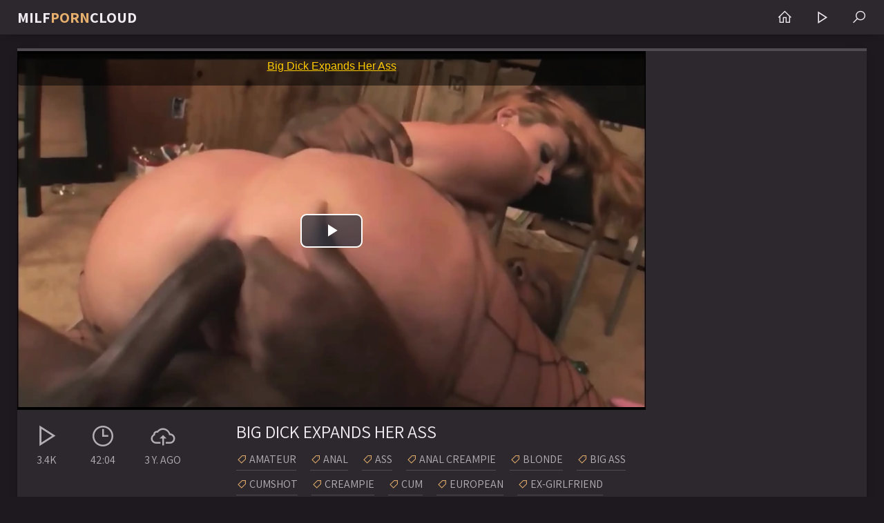

--- FILE ---
content_type: text/html; charset=UTF-8
request_url: https://milfporncloud.com/video/19205571
body_size: 6289
content:
<!DOCTYPE html><html>
    <head>
        <meta charset="UTF-8"/>
        <meta name="robots" content="noindex, nofollow" />
        <title>Big Dick Expands Her Ass - Milf Porn Cloud</title>
        <meta name="referrer" content="origin">
        <link rel="icon" href="/favicon.ico?v=1.0">
        <meta name="description" content="Big Dick Expands Her Ass" />
        <meta name="keywords" content="lingerie, hardcore, cumshot, blonde, big dick expands her ass, milf, big dick, big ass, Milf Porn Cloud" />
        <link rel="canonical" href="https://milfporncloud.com/video/19205571" />
        <link href="/css/styles.css" type="text/css" rel="stylesheet">
        <link href="https://cdnjs.cloudflare.com/ajax/libs/line-awesome/1.3.0/line-awesome/css/line-awesome.min.css" rel="stylesheet">
        <link href="https://fonts.googleapis.com/css2?family=Assistant:wght@400;700&display=swap" rel="stylesheet">
        <meta name="viewport" content="width=device-width, initial-scale=1.0, maximum-scale=1.0, user-scalable=no">
        <script type="text/javascript" src="/js/jquery.min.js"></script>
        <script type="text/javascript" src="/js/functions.js"></script>
    </head>
    <body>
        
        <div class="head-container">
            
            <div class="main-container">
                
                <a class="logo" href="/">Milf<span>Porn</span>Cloud</a>
                
                <div class="menu-container">
                    <a href="/" title="Home"><i class="la la-home"></i></a>
                    <a href="/new" title="New Videos"><i class="la la-play"></i></a>
                    <span class="search-slide" title="Search"><i class="la la-search"></i></span>
                </div>
                
            </div>
            
        </div>
        
        
        <div class="main-container">
            
            
            <div class="search">
                
                <form action="/">
                    <div class="search-input">
                        <input name="search" type="text" placeholder="Find some...">
                    </div>
                    <button type="submit" title="Find"><i class="la la-search"></i></button>
                </form>
                
                <div class="s-list">
                    <div class="s-links">
                        
                        <a href="/?search=My+Friend%27s+Mom++Japanese+%28Eng+Sub%29"><i class="la la-search"></i> My Friends Mom  Japanese Eng Sub</a>
                        
                        <a href="/?search=Ryan+Conner+Slave+Orders"><i class="la la-search"></i> Ryan Conner Slave Orders</a>
                        
                        <a href="/?search=Alina+Lesbian+Loland+2"><i class="la la-search"></i> Alina Lesbian Loland 2</a>
                        
                        <a href="/?search=Elizabeth+Bbc"><i class="la la-search"></i> Elizabeth Bbc</a>
                        
                        <a href="/?search=Hikaru+Nagi+Japanese+Teacher+MMsub"><i class="la la-search"></i> Hikaru Nagi Japanese Teacher MMsub</a>
                        
                        <a href="/?search=caught+my+wife+fucking+my+neighbor"><i class="la la-search"></i> caught my wife fucking my neighbor</a>
                        
                        <a href="/?search=NGEWE+PSK+DI+DEPAN+RUMAH+FULL+NYAA+DIII+Https%3A%2F%2Fs.id%2FFbMbl"><i class="la la-search"></i> NGEWE PSK DI DEPAN RUMAH FULL NYAA DIII HttpssidFbMbl</a>
                        
                        <a href="/?search=ADULT+TIME+-+Busty+Masseuse+Octavia+Red+Relaxes+MILF+Lauren+Phillips+With+FULL+BODY+LESBIAN+MASSAGE%21"><i class="la la-search"></i> ADULT TIME  Busty Masseuse Octavia Red Relaxes MILF Lauren Phillips With FULL BODY LESBIAN MASSAGE!</a>
                        
                    </div>
                </div>
                
            </div>
            
            <div class="full-container">
                
                <div class="full-table">
            
                    <div class="full-column">
                        
                        <div class="full-video" id="ifrm">
                            
                            
                        </div>
                        
                        <div class="full-info">
                            <span><i class="la la-play"></i> 3.4K</span>
                            <span class="right-val"><i class="la la-cloud-upload"></i> 3 y. ago</span>
                            <span class="right-val"><i class="la la-clock"></i> 42:04</span>
                        </div>
                        
                        <div class="f-title-links">
                        
                            <h1>Big Dick Expands Her Ass</h1>
                                
                            <div class="s-list">
                                <a href="/categories/amateur"><i class="la la-tag"></i> Amateur</a><a href="/categories/anal"><i class="la la-tag"></i> Anal</a><a href="/categories/ass"><i class="la la-tag"></i> Ass</a><a href="/categories/anal-creampie"><i class="la la-tag"></i> Anal creampie</a><a href="/categories/blonde"><i class="la la-tag"></i> Blonde</a><a href="/categories/big-ass"><i class="la la-tag"></i> Big ass</a><a href="/categories/cumshot"><i class="la la-tag"></i> Cumshot</a><a href="/categories/creampie"><i class="la la-tag"></i> Creampie</a><a href="/categories/cum"><i class="la la-tag"></i> Cum</a><a href="/categories/european"><i class="la la-tag"></i> European</a><a href="/categories/ex-girlfriend"><i class="la la-tag"></i> Ex-girlfriend</a><a href="/categories/german"><i class="la la-tag"></i> German</a><a href="/categories/german-amateur"><i class="la la-tag"></i> German amateur</a><a href="/categories/german-anal"><i class="la la-tag"></i> German anal</a><a href="/categories/hardcore"><i class="la la-tag"></i> Hardcore</a><a href="/categories/homemade"><i class="la la-tag"></i> Homemade</a><a href="/categories/interracial"><i class="la la-tag"></i> Interracial</a><a href="/categories/lingerie"><i class="la la-tag"></i> Lingerie</a><a href="/categories/milf"><i class="la la-tag"></i> Milf</a><a href="/categories/sex"><i class="la la-tag"></i> Sex</a>
                            </div>
                            
                        </div>
                        
                    </div>
                    
                    <div class="full-brkas-container">
                        
                        <div class="brka">
                            <script async type="application/javascript" src="https://a.realsrv.com/ad-provider.js"></script> 
<ins class="adsbyexoclick" data-zoneid="4377150"></ins> 
<script>(AdProvider = window.AdProvider || []).push({"serve": {}});</script>
                        </div>
                        
                        <div class="brka brka-2">
                            <script async type="application/javascript" src="https://a.realsrv.com/ad-provider.js"></script> 
<ins class="adsbyexoclick" data-zoneid="4377150"></ins> 
<script>(AdProvider = window.AdProvider || []).push({"serve": {}});</script>
                        </div>
                        
                        <div class="brka brka-3">
                            <script async type="application/javascript" src="https://a.realsrv.com/ad-provider.js"></script> 
<ins class="adsbyexoclick" data-zoneid="4377150"></ins> 
<script>(AdProvider = window.AdProvider || []).push({"serve": {}});</script>
                        </div>
                        
                    </div>
                    
                </div>
                
            </div>
            
            <div class="clear"></div>
            
            <ul class="thumbs-container">
                
              <li>
                    <a rel="nofollow" href="/go.php?to=19298653" target="_blank">
                        <div class="pic rectangle-ratio">
                            <img class="lazy" src="/xxx.png" data-src="https://truemomporn.com/htdocs/thumbs/210/234.jpg" alt="shy cuties compilation">
                        </div>
                        <div class="info">
                            <span><i class="las la-calendar"></i> 5 m. ago</span>
                            <span><i class="la la-play"></i> 23.2K</span>
                            <span><i class="la la-clock"></i> 1:18:07</span>
                        </div>
                        <p>shy cuties compilation</p>
                    </a>
                </li>
                
              <li>
                    <a rel="nofollow" href="/go.php?to=19298950" target="_blank">
                        <div class="pic rectangle-ratio">
                            <img class="lazy" src="/xxx.png" data-src="https://truemomporn.com/htdocs/thumbs/211/349.jpg" alt="Anal mom">
                        </div>
                        <div class="info">
                            <span><i class="las la-calendar"></i> 4 m. ago</span>
                            <span><i class="la la-play"></i> 21.7K</span>
                            <span><i class="la la-clock"></i> 30:03</span>
                        </div>
                        <p>Anal mom</p>
                    </a>
                </li>
                
              <li>
                    <a rel="nofollow" href="/go.php?to=19299527" target="_blank">
                        <div class="pic rectangle-ratio">
                            <img class="lazy" src="/xxx.png" data-src="https://truemomporn.com/htdocs/thumbs/212/278.jpg" alt="Emily Pink">
                        </div>
                        <div class="info">
                            <span><i class="las la-calendar"></i> 4 m. ago</span>
                            <span><i class="la la-play"></i> 10.5K</span>
                            <span><i class="la la-clock"></i> 40:44</span>
                        </div>
                        <p>Emily Pink</p>
                    </a>
                </li>
                
              <li>
                    <a rel="nofollow" href="/go.php?to=19298952" target="_blank">
                        <div class="pic rectangle-ratio">
                            <img class="lazy" src="/xxx.png" data-src="https://truemomporn.com/htdocs/thumbs/211/351.jpg" alt="Huge Booty Girl">
                        </div>
                        <div class="info">
                            <span><i class="las la-calendar"></i> 4 m. ago</span>
                            <span><i class="la la-play"></i> 15.2K</span>
                            <span><i class="la la-clock"></i> 41:09</span>
                        </div>
                        <p>Huge Booty Girl</p>
                    </a>
                </li>
                
              <li>
                    <a rel="nofollow" href="/go.php?to=19298674" target="_blank">
                        <div class="pic rectangle-ratio">
                            <img class="lazy" src="/xxx.png" data-src="https://truemomporn.com/htdocs/thumbs/210/212.jpg" alt="ðáðá±ðð ððê¦ðððð">
                        </div>
                        <div class="info">
                            <span><i class="las la-calendar"></i> 4 m. ago</span>
                            <span><i class="la la-play"></i> 15.9K</span>
                            <span><i class="la la-clock"></i> 32:29</span>
                        </div>
                        <p>ðáðá±ðð ððê¦ðððð</p>
                    </a>
                </li>
                
              <li>
                    <a rel="nofollow" href="/go.php?to=19292776" target="_blank">
                        <div class="pic rectangle-ratio">
                            <img class="lazy" src="/xxx.png" data-src="https://truemomporn.com/htdocs/thumbs/199/835.jpg" alt="freeuse yoga and shower fuÑk">
                        </div>
                        <div class="info">
                            <span><i class="las la-calendar"></i> 7 m. ago</span>
                            <span><i class="la la-play"></i> 50.1K</span>
                            <span><i class="la la-clock"></i> 38:14</span>
                        </div>
                        <p>freeuse yoga and shower fuÑk</p>
                    </a>
                </li>
                
              <li>
                    <a rel="nofollow" href="/go.php?to=19279694" target="_blank">
                        <div class="pic rectangle-ratio">
                            <img class="lazy" src="/xxx.png" data-src="https://truemomporn.com/htdocs/thumbs/177/442.jpg" alt="Anna Devito loses her vaginal virginity with Tommys big cock">
                        </div>
                        <div class="info">
                            <span><i class="las la-calendar"></i> 2 y. ago</span>
                            <span><i class="la la-play"></i> 54.9K</span>
                            <span><i class="la la-clock"></i> 6:08</span>
                        </div>
                        <p>Anna Devito loses her vaginal virginity with Tommys big cock</p>
                    </a>
                </li>
                
              <li>
                    <a rel="nofollow" href="/go.php?to=19299646" target="_blank">
                        <div class="pic rectangle-ratio">
                            <img class="lazy" src="/xxx.png" data-src="https://truemomporn.com/htdocs/thumbs/211/807.jpg" alt="Anal Belly Bulging Bitch">
                        </div>
                        <div class="info">
                            <span><i class="las la-calendar"></i> 4 m. ago</span>
                            <span><i class="la la-play"></i> 16.2K</span>
                            <span><i class="la la-clock"></i> 10:35</span>
                        </div>
                        <p>Anal Belly Bulging Bitch</p>
                    </a>
                </li>
                
              <li>
                    <a rel="nofollow" href="/go.php?to=19293334" target="_blank">
                        <div class="pic rectangle-ratio">
                            <img class="lazy" src="/xxx.png" data-src="https://truemomporn.com/htdocs/thumbs/199/598.jpg" alt="Hot Teen O">
                        </div>
                        <div class="info">
                            <span><i class="las la-calendar"></i> 6 m. ago</span>
                            <span><i class="la la-play"></i> 7.7K</span>
                            <span><i class="la la-clock"></i> 27:48</span>
                        </div>
                        <p>Hot Teen O</p>
                    </a>
                </li>
                
              <li>
                    <a rel="nofollow" href="/go.php?to=19298416" target="_blank">
                        <div class="pic rectangle-ratio">
                            <img class="lazy" src="/xxx.png" data-src="https://truemomporn.com/htdocs/thumbs/212/399.jpg" alt="Blonde Curvy Cutie Natasha BBC DAP">
                        </div>
                        <div class="info">
                            <span><i class="las la-calendar"></i> 4 m. ago</span>
                            <span><i class="la la-play"></i> 8.1K</span>
                            <span><i class="la la-clock"></i> 51:20</span>
                        </div>
                        <p>Blonde Curvy Cutie Natasha BBC DAP</p>
                    </a>
                </li>
                
              <li>
                    <a rel="nofollow" href="/go.php?to=19300152" target="_blank">
                        <div class="pic rectangle-ratio">
                            <img class="lazy" src="/xxx.png" data-src="https://truemomporn.com/htdocs/thumbs/212/671.jpg" alt="Belinda Pink Sexy Teen">
                        </div>
                        <div class="info">
                            <span><i class="las la-calendar"></i> 4 m. ago</span>
                            <span><i class="la la-play"></i> 4.9K</span>
                            <span><i class="la la-clock"></i> 40:44</span>
                        </div>
                        <p>Belinda Pink Sexy Teen</p>
                    </a>
                </li>
                
              <li>
                    <a rel="nofollow" href="/go.php?to=19299206" target="_blank">
                        <div class="pic rectangle-ratio">
                            <img class="lazy" src="/xxx.png" data-src="https://truemomporn.com/htdocs/thumbs/211/321.jpg" alt="She Loves That Big Cock">
                        </div>
                        <div class="info">
                            <span><i class="las la-calendar"></i> 4 m. ago</span>
                            <span><i class="la la-play"></i> 15.5K</span>
                            <span><i class="la la-clock"></i> 55:53</span>
                        </div>
                        <p>She Loves That Big Cock</p>
                    </a>
                </li>
                
              <li>
                    <a rel="nofollow" href="/go.php?to=19299647" target="_blank">
                        <div class="pic rectangle-ratio">
                            <img class="lazy" src="/xxx.png" data-src="https://truemomporn.com/htdocs/thumbs/211/806.jpg" alt="A Good Neighbor  Avery Jane">
                        </div>
                        <div class="info">
                            <span><i class="las la-calendar"></i> 4 m. ago</span>
                            <span><i class="la la-play"></i> 18.1K</span>
                            <span><i class="la la-clock"></i> 1:0:09</span>
                        </div>
                        <p>A Good Neighbor  Avery Jane</p>
                    </a>
                </li>
                
              <li>
                    <a rel="nofollow" href="/go.php?to=19293785" target="_blank">
                        <div class="pic rectangle-ratio">
                            <img class="lazy" src="/xxx.png" data-src="https://truemomporn.com/htdocs/thumbs/201/112.jpg" alt="Melissa Stratton New">
                        </div>
                        <div class="info">
                            <span><i class="las la-calendar"></i> 6 m. ago</span>
                            <span><i class="la la-play"></i> 7.7K</span>
                            <span><i class="la la-clock"></i> 32:02</span>
                        </div>
                        <p>Melissa Stratton New</p>
                    </a>
                </li>
                
              <li>
                    <a rel="nofollow" href="/go.php?to=19298639" target="_blank">
                        <div class="pic rectangle-ratio">
                            <img class="lazy" src="/xxx.png" data-src="https://truemomporn.com/htdocs/thumbs/210/246.jpg" alt="lil humpers stepmom sex lessons">
                        </div>
                        <div class="info">
                            <span><i class="las la-calendar"></i> 5 m. ago</span>
                            <span><i class="la la-play"></i> 41.4K</span>
                            <span><i class="la la-clock"></i> 34:13</span>
                        </div>
                        <p>lil humpers stepmom sex lessons</p>
                    </a>
                </li>
                
              <li>
                    <a rel="nofollow" href="/go.php?to=19284497" target="_blank">
                        <div class="pic rectangle-ratio">
                            <img class="lazy" src="/xxx.png" data-src="https://truemomporn.com/htdocs/thumbs/202/836.jpg" alt="Loree Sexlove Depraved Teacher">
                        </div>
                        <div class="info">
                            <span><i class="las la-calendar"></i> 9 m. ago</span>
                            <span><i class="la la-play"></i> 24.3K</span>
                            <span><i class="la la-clock"></i> 26:31</span>
                        </div>
                        <p>Loree Sexlove Depraved Teacher</p>
                    </a>
                </li>
                
              <li>
                    <a rel="nofollow" href="/go.php?to=19298408" target="_blank">
                        <div class="pic rectangle-ratio">
                            <img class="lazy" src="/xxx.png" data-src="https://truemomporn.com/htdocs/thumbs/212/405.jpg" alt="big tits for his big cock">
                        </div>
                        <div class="info">
                            <span><i class="las la-calendar"></i> 5 m. ago</span>
                            <span><i class="la la-play"></i> 17K</span>
                            <span><i class="la la-clock"></i> 39:48</span>
                        </div>
                        <p>big tits for his big cock</p>
                    </a>
                </li>
                
              <li>
                    <a rel="nofollow" href="/go.php?to=19288558" target="_blank">
                        <div class="pic rectangle-ratio">
                            <img class="lazy" src="/xxx.png" data-src="https://truemomporn.com/htdocs/thumbs/189/923.jpg" alt="pretty redhead teen deepthroated and analized">
                        </div>
                        <div class="info">
                            <span><i class="las la-calendar"></i> 8 m. ago</span>
                            <span><i class="la la-play"></i> 16.9K</span>
                            <span><i class="la la-clock"></i> 51:46</span>
                        </div>
                        <p>pretty redhead teen deepthroated and analized</p>
                    </a>
                </li>
                
              <li>
                    <a rel="nofollow" href="/go.php?to=19299171" target="_blank">
                        <div class="pic rectangle-ratio">
                            <img class="lazy" src="/xxx.png" data-src="https://truemomporn.com/htdocs/thumbs/210/535.jpg" alt="UPSCALE 1080P 60FPS Innocent Ebony Pigtail Teen Tiny Star Accepts Candy From Dirty Old Bastard And Ends Up Fucked In The Ass">
                        </div>
                        <div class="info">
                            <span><i class="las la-calendar"></i> 5 m. ago</span>
                            <span><i class="la la-play"></i> 10.5K</span>
                            <span><i class="la la-clock"></i> 31:06</span>
                        </div>
                        <p>UPSCALE 1080P 60FPS Innocent Ebony Pigtail Teen Tiny Star Accepts Candy From Dirty Old Bastard And Ends Up Fucked In The Ass</p>
                    </a>
                </li>
                
              <li>
                    <a rel="nofollow" href="/go.php?to=19299409" target="_blank">
                        <div class="pic rectangle-ratio">
                            <img class="lazy" src="/xxx.png" data-src="https://truemomporn.com/htdocs/thumbs/211/261.jpg" alt="Ass Teen Mouth  Jill">
                        </div>
                        <div class="info">
                            <span><i class="las la-calendar"></i> 4 m. ago</span>
                            <span><i class="la la-play"></i> 4.5K</span>
                            <span><i class="la la-clock"></i> 24:43</span>
                        </div>
                        <p>Ass Teen Mouth  Jill</p>
                    </a>
                </li>
                
              <li>
                    <a rel="nofollow" href="/go.php?to=19283766" target="_blank">
                        <div class="pic rectangle-ratio">
                            <img class="lazy" src="/xxx.png" data-src="https://truemomporn.com/htdocs/thumbs/205/860.jpg" alt="my wife gets fucked by a fitness trainer">
                        </div>
                        <div class="info">
                            <span><i class="las la-calendar"></i> 10 m. ago</span>
                            <span><i class="la la-play"></i> 308.7K</span>
                            <span><i class="la la-clock"></i> 35:38</span>
                        </div>
                        <p>my wife gets fucked by a fitness trainer</p>
                    </a>
                </li>
                
              <li>
                    <a rel="nofollow" href="/go.php?to=19283941" target="_blank">
                        <div class="pic rectangle-ratio">
                            <img class="lazy" src="/xxx.png" data-src="https://truemomporn.com/htdocs/thumbs/204/881.jpg" alt="I Was Made To Cum By A Lascivious Married Woman Living In The Countryside 6EvO6C1">
                        </div>
                        <div class="info">
                            <span><i class="las la-calendar"></i> 1 y. ago</span>
                            <span><i class="la la-play"></i> 320.4K</span>
                            <span><i class="la la-clock"></i> 1:7:20</span>
                        </div>
                        <p>I Was Made To Cum By A Lascivious Married Woman Living In The Countryside 6EvO6C1</p>
                    </a>
                </li>
                
              <li>
                    <a rel="nofollow" href="/go.php?to=19299514" target="_blank">
                        <div class="pic rectangle-ratio">
                            <img class="lazy" src="/xxx.png" data-src="https://truemomporn.com/htdocs/thumbs/212/289.jpg" alt="Ariell A Porn BaÃ±0">
                        </div>
                        <div class="info">
                            <span><i class="las la-calendar"></i> 4 m. ago</span>
                            <span><i class="la la-play"></i> 13.6K</span>
                            <span><i class="la la-clock"></i> 36:32</span>
                        </div>
                        <p>Ariell A Porn BaÃ±0</p>
                    </a>
                </li>
                
              <li>
                    <a rel="nofollow" href="/go.php?to=19292807" target="_blank">
                        <div class="pic rectangle-ratio">
                            <img class="lazy" src="/xxx.png" data-src="https://truemomporn.com/htdocs/thumbs/199/151.jpg" alt="My Mother  At Home With The Housekeeper Who Is A Hot Ass Milf  Sarah Black  Thiago Lopez">
                        </div>
                        <div class="info">
                            <span><i class="las la-calendar"></i> 6 m. ago</span>
                            <span><i class="la la-play"></i> 2.5K</span>
                            <span><i class="la la-clock"></i> 13:46</span>
                        </div>
                        <p>My Mother  At Home With The Housekeeper Who Is A Hot Ass Milf  Sarah Black  Thiago Lopez</p>
                    </a>
                </li>
                
              <li>
                    <a rel="nofollow" href="/go.php?to=19298454" target="_blank">
                        <div class="pic rectangle-ratio">
                            <img class="lazy" src="/xxx.png" data-src="https://truemomporn.com/htdocs/thumbs/212/372.jpg" alt="Hot Soccer Mommy Buttsex">
                        </div>
                        <div class="info">
                            <span><i class="las la-calendar"></i> 4 m. ago</span>
                            <span><i class="la la-play"></i> 16.7K</span>
                            <span><i class="la la-clock"></i> 46:39</span>
                        </div>
                        <p>Hot Soccer Mommy Buttsex</p>
                    </a>
                </li>
                
              <li>
                    <a rel="nofollow" href="/go.php?to=19299075" target="_blank">
                        <div class="pic rectangle-ratio">
                            <img class="lazy" src="/xxx.png" data-src="https://truemomporn.com/htdocs/thumbs/210/631.jpg" alt="Pretty Mommy">
                        </div>
                        <div class="info">
                            <span><i class="las la-calendar"></i> 4 m. ago</span>
                            <span><i class="la la-play"></i> 14.4K</span>
                            <span><i class="la la-clock"></i> 1:17:25</span>
                        </div>
                        <p>Pretty Mommy</p>
                    </a>
                </li>
                
              <li>
                    <a rel="nofollow" href="/go.php?to=19289269" target="_blank">
                        <div class="pic rectangle-ratio">
                            <img class="lazy" src="/xxx.png" data-src="https://truemomporn.com/htdocs/thumbs/191/704.jpg" alt="Lissa Aires OF">
                        </div>
                        <div class="info">
                            <span><i class="las la-calendar"></i> 7 m. ago</span>
                            <span><i class="la la-play"></i> 16K</span>
                            <span><i class="la la-clock"></i> 49:20</span>
                        </div>
                        <p>Lissa Aires OF</p>
                    </a>
                </li>
                
              <li>
                    <a rel="nofollow" href="/go.php?to=19298418" target="_blank">
                        <div class="pic rectangle-ratio">
                            <img class="lazy" src="/xxx.png" data-src="https://truemomporn.com/htdocs/thumbs/212/397.jpg" alt="Selena Paige Hardcore Anal BBC Destruction">
                        </div>
                        <div class="info">
                            <span><i class="las la-calendar"></i> 4 m. ago</span>
                            <span><i class="la la-play"></i> 7.6K</span>
                            <span><i class="la la-clock"></i> 44:31</span>
                        </div>
                        <p>Selena Paige Hardcore Anal BBC Destruction</p>
                    </a>
                </li>
                
              <li>
                    <a rel="nofollow" href="/go.php?to=19284549" target="_blank">
                        <div class="pic rectangle-ratio">
                            <img class="lazy" src="/xxx.png" data-src="https://truemomporn.com/htdocs/thumbs/202/793.jpg" alt="Female Teacher Anal Harassmentstudents Continue To Be Anal Harassed Every DayAyaka Tomoda">
                        </div>
                        <div class="info">
                            <span><i class="las la-calendar"></i> 1 y. ago</span>
                            <span><i class="la la-play"></i> 82.4K</span>
                            <span><i class="la la-clock"></i> 2:5:42</span>
                        </div>
                        <p>Female Teacher Anal Harassmentstudents Continue To Be Anal Harassed Every DayAyaka Tomoda</p>
                    </a>
                </li>
                
              <li>
                    <a rel="nofollow" href="/go.php?to=19299435" target="_blank">
                        <div class="pic rectangle-ratio">
                            <img class="lazy" src="/xxx.png" data-src="https://truemomporn.com/htdocs/thumbs/211/235.jpg" alt="Bailey Manuel Ferrara  Teen Cum Squad 4">
                        </div>
                        <div class="info">
                            <span><i class="las la-calendar"></i> 4 m. ago</span>
                            <span><i class="la la-play"></i> 4.2K</span>
                            <span><i class="la la-clock"></i> 30:30</span>
                        </div>
                        <p>Bailey Manuel Ferrara  Teen Cum Squad 4</p>
                    </a>
                </li>
                
              <li>
                    <a rel="nofollow" href="/go.php?to=19298623" target="_blank">
                        <div class="pic rectangle-ratio">
                            <img class="lazy" src="/xxx.png" data-src="https://truemomporn.com/htdocs/thumbs/211/358.jpg" alt="Fucked a stranger hard after a date at the theater and cummed on her face">
                        </div>
                        <div class="info">
                            <span><i class="las la-calendar"></i> 4 m. ago</span>
                            <span><i class="la la-play"></i> 26.1K</span>
                            <span><i class="la la-clock"></i> 22:49</span>
                        </div>
                        <p>Fucked a stranger hard after a date at the theater and cummed on her face</p>
                    </a>
                </li>
                
              <li>
                    <a rel="nofollow" href="/go.php?to=19299653" target="_blank">
                        <div class="pic rectangle-ratio">
                            <img class="lazy" src="/xxx.png" data-src="https://truemomporn.com/htdocs/thumbs/211/800.jpg" alt="MILF BBC Anal">
                        </div>
                        <div class="info">
                            <span><i class="las la-calendar"></i> 4 m. ago</span>
                            <span><i class="la la-play"></i> 15.6K</span>
                            <span><i class="la la-clock"></i> 51:14</span>
                        </div>
                        <p>MILF BBC Anal</p>
                    </a>
                </li>
                
              <li>
                    <a rel="nofollow" href="/go.php?to=19299426" target="_blank">
                        <div class="pic rectangle-ratio">
                            <img class="lazy" src="/xxx.png" data-src="https://truemomporn.com/htdocs/thumbs/211/244.jpg" alt="Ass Teen Mouth  Justine">
                        </div>
                        <div class="info">
                            <span><i class="las la-calendar"></i> 4 m. ago</span>
                            <span><i class="la la-play"></i> 4.2K</span>
                            <span><i class="la la-clock"></i> 31:55</span>
                        </div>
                        <p>Ass Teen Mouth  Justine</p>
                    </a>
                </li>
                
              <li>
                    <a rel="nofollow" href="/go.php?to=19300175" target="_blank">
                        <div class="pic rectangle-ratio">
                            <img class="lazy" src="/xxx.png" data-src="https://truemomporn.com/htdocs/thumbs/212/650.jpg" alt="Mashayang Lesbian Foursome Show 13 04 2023">
                        </div>
                        <div class="info">
                            <span><i class="las la-calendar"></i> 4 m. ago</span>
                            <span><i class="la la-play"></i> 1.7K</span>
                            <span><i class="la la-clock"></i> 5:42:39</span>
                        </div>
                        <p>Mashayang Lesbian Foursome Show 13 04 2023</p>
                    </a>
                </li>
                
              <li>
                    <a rel="nofollow" href="/go.php?to=19298958" target="_blank">
                        <div class="pic rectangle-ratio">
                            <img class="lazy" src="/xxx.png" data-src="https://truemomporn.com/htdocs/thumbs/211/343.jpg" alt="Pawg Hardcore Fuck">
                        </div>
                        <div class="info">
                            <span><i class="las la-calendar"></i> 4 m. ago</span>
                            <span><i class="la la-play"></i> 13.9K</span>
                            <span><i class="la la-clock"></i> 20:32</span>
                        </div>
                        <p>Pawg Hardcore Fuck</p>
                    </a>
                </li>
                
              <li>
                    <a rel="nofollow" href="/go.php?to=19288244" target="_blank">
                        <div class="pic rectangle-ratio">
                            <img class="lazy" src="/xxx.png" data-src="https://truemomporn.com/htdocs/thumbs/189/347.jpg" alt="BIG BREASTED BLONDE TEEN SECRETARY IS PUNISHED RESTRAINED AND ASSFUCKED BY HER BOSS FOR WATCHING PORN T THE OFFICE">
                        </div>
                        <div class="info">
                            <span><i class="las la-calendar"></i> 8 m. ago</span>
                            <span><i class="la la-play"></i> 21.9K</span>
                            <span><i class="la la-clock"></i> 26:44</span>
                        </div>
                        <p>BIG BREASTED BLONDE TEEN SECRETARY IS PUNISHED RESTRAINED AND ASSFUCKED BY HER BOSS FOR WATCHING PORN T THE OFFICE</p>
                    </a>
                </li>
                
              <li>
                    <a rel="nofollow" href="/go.php?to=19295667" target="_blank">
                        <div class="pic rectangle-ratio">
                            <img class="lazy" src="/xxx.png" data-src="https://truemomporn.com/htdocs/thumbs/205/655.jpg" alt="Cory Chase Chasing BBC For Anal Sex">
                        </div>
                        <div class="info">
                            <span><i class="las la-calendar"></i> 5 m. ago</span>
                            <span><i class="la la-play"></i> 7.4K</span>
                            <span><i class="la la-clock"></i> 33:26</span>
                        </div>
                        <p>Cory Chase Chasing BBC For Anal Sex</p>
                    </a>
                </li>
                
              <li>
                    <a rel="nofollow" href="/go.php?to=19287539" target="_blank">
                        <div class="pic rectangle-ratio">
                            <img class="lazy" src="/xxx.png" data-src="https://truemomporn.com/htdocs/thumbs/187/760.jpg" alt="Ana Julia">
                        </div>
                        <div class="info">
                            <span><i class="las la-calendar"></i> 8 m. ago</span>
                            <span><i class="la la-play"></i> 9.1K</span>
                            <span><i class="la la-clock"></i> 32:27</span>
                        </div>
                        <p>Ana Julia</p>
                    </a>
                </li>
                
              <li>
                    <a rel="nofollow" href="/go.php?to=19298399" target="_blank">
                        <div class="pic rectangle-ratio">
                            <img class="lazy" src="/xxx.png" data-src="https://truemomporn.com/htdocs/thumbs/212/414.jpg" alt="Busty Language Teacher XXXO">
                        </div>
                        <div class="info">
                            <span><i class="las la-calendar"></i> 4 m. ago</span>
                            <span><i class="la la-play"></i> 1.6K</span>
                            <span><i class="la la-clock"></i> 37:25</span>
                        </div>
                        <p>Busty Language Teacher XXXO</p>
                    </a>
                </li>
                
              <li>
                    <a rel="nofollow" href="/go.php?to=19299536" target="_blank">
                        <div class="pic rectangle-ratio">
                            <img class="lazy" src="/xxx.png" data-src="https://truemomporn.com/htdocs/thumbs/211/903.jpg" alt="Azzy Star  Thick Booty Curvy Chubby Anal Slut Gets A BBC Up Her Ass">
                        </div>
                        <div class="info">
                            <span><i class="las la-calendar"></i> 4 m. ago</span>
                            <span><i class="la la-play"></i> 10.3K</span>
                            <span><i class="la la-clock"></i> 37:22</span>
                        </div>
                        <p>Azzy Star  Thick Booty Curvy Chubby Anal Slut Gets A BBC Up Her Ass</p>
                    </a>
                </li>
                
              <li>
                    <a rel="nofollow" href="/go.php?to=19289428" target="_blank">
                        <div class="pic rectangle-ratio">
                            <img class="lazy" src="/xxx.png" data-src="https://truemomporn.com/htdocs/thumbs/192/362.jpg" alt="Ivy Lebelle  GG Squirting Lesbian Sex With Joanna Angel">
                        </div>
                        <div class="info">
                            <span><i class="las la-calendar"></i> 7 m. ago</span>
                            <span><i class="la la-play"></i> 5.3K</span>
                            <span><i class="la la-clock"></i> 26:36</span>
                        </div>
                        <p>Ivy Lebelle  GG Squirting Lesbian Sex With Joanna Angel</p>
                    </a>
                </li>
                
              <li>
                    <a rel="nofollow" href="/go.php?to=19277010" target="_blank">
                        <div class="pic rectangle-ratio">
                            <img class="lazy" src="/xxx.png" data-src="https://truemomporn.com/htdocs/thumbs/171/829.jpg" alt="DEN SCHWANZ MEINER SCHWESTERS FREUND BEWERTET  ZU DICK 2">
                        </div>
                        <div class="info">
                            <span><i class="las la-calendar"></i> 3 y. ago</span>
                            <span><i class="la la-play"></i> 193.6K</span>
                            <span><i class="la la-clock"></i> 8:03</span>
                        </div>
                        <p>DEN SCHWANZ MEINER SCHWESTERS FREUND BEWERTET  ZU DICK 2</p>
                    </a>
                </li>
                
              <li>
                    <a rel="nofollow" href="/go.php?to=19287312" target="_blank">
                        <div class="pic rectangle-ratio">
                            <img class="lazy" src="/xxx.png" data-src="https://truemomporn.com/htdocs/thumbs/186/897.jpg" alt="Valentina Nappi 4k">
                        </div>
                        <div class="info">
                            <span><i class="las la-calendar"></i> 8 m. ago</span>
                            <span><i class="la la-play"></i> 32.2K</span>
                            <span><i class="la la-clock"></i> 48:21</span>
                        </div>
                        <p>Valentina Nappi 4k</p>
                    </a>
                </li>
                
              <li>
                    <a rel="nofollow" href="/go.php?to=19299398" target="_blank">
                        <div class="pic rectangle-ratio">
                            <img class="lazy" src="/xxx.png" data-src="https://truemomporn.com/htdocs/thumbs/211/272.jpg" alt="Blonde Teen  Ass Zzx">
                        </div>
                        <div class="info">
                            <span><i class="las la-calendar"></i> 4 m. ago</span>
                            <span><i class="la la-play"></i> 5.2K</span>
                            <span><i class="la la-clock"></i> 23:53</span>
                        </div>
                        <p>Blonde Teen  Ass Zzx</p>
                    </a>
                </li>
                
              <li>
                    <a rel="nofollow" href="/go.php?to=19287547" target="_blank">
                        <div class="pic rectangle-ratio">
                            <img class="lazy" src="/xxx.png" data-src="https://truemomporn.com/htdocs/thumbs/187/752.jpg" alt="Id  Fuck That Fat Ass">
                        </div>
                        <div class="info">
                            <span><i class="las la-calendar"></i> 8 m. ago</span>
                            <span><i class="la la-play"></i> 7.5K</span>
                            <span><i class="la la-clock"></i> 46:39</span>
                        </div>
                        <p>Id  Fuck That Fat Ass</p>
                    </a>
                </li>
                
              <li>
                    <a rel="nofollow" href="/go.php?to=19296971" target="_blank">
                        <div class="pic rectangle-ratio">
                            <img class="lazy" src="/xxx.png" data-src="https://truemomporn.com/htdocs/thumbs/207/644.jpg" alt="Crystal Rush  Have Fun">
                        </div>
                        <div class="info">
                            <span><i class="las la-calendar"></i> 5 m. ago</span>
                            <span><i class="la la-play"></i> 7.3K</span>
                            <span><i class="la la-clock"></i> 26:04</span>
                        </div>
                        <p>Crystal Rush  Have Fun</p>
                    </a>
                </li>
                
              <li>
                    <a rel="nofollow" href="/go.php?to=19298629" target="_blank">
                        <div class="pic rectangle-ratio">
                            <img class="lazy" src="/xxx.png" data-src="https://truemomporn.com/htdocs/thumbs/210/256.jpg" alt="Sara Retali Steffy Moreno Threesome">
                        </div>
                        <div class="info">
                            <span><i class="las la-calendar"></i> 4 m. ago</span>
                            <span><i class="la la-play"></i> 20.2K</span>
                            <span><i class="la la-clock"></i> 48:20</span>
                        </div>
                        <p>Sara Retali Steffy Moreno Threesome</p>
                    </a>
                </li>
                
              <li>
                    <a rel="nofollow" href="/go.php?to=19299510" target="_blank">
                        <div class="pic rectangle-ratio">
                            <img class="lazy" src="/xxx.png" data-src="https://truemomporn.com/htdocs/thumbs/212/293.jpg" alt="Natalie Moore Banging Beauties">
                        </div>
                        <div class="info">
                            <span><i class="las la-calendar"></i> 4 m. ago</span>
                            <span><i class="la la-play"></i> 13.6K</span>
                            <span><i class="la la-clock"></i> 59:32</span>
                        </div>
                        <p>Natalie Moore Banging Beauties</p>
                    </a>
                </li>
                
              <li>
                    <a rel="nofollow" href="/go.php?to=19299683" target="_blank">
                        <div class="pic rectangle-ratio">
                            <img class="lazy" src="/xxx.png" data-src="https://truemomporn.com/htdocs/thumbs/211/774.jpg" alt="Hot Step Mother Anal Therapy SCREAMING Hard Fuck My Ass Step Son Creampie Ana">
                        </div>
                        <div class="info">
                            <span><i class="las la-calendar"></i> 4 m. ago</span>
                            <span><i class="la la-play"></i> 4.1K</span>
                            <span><i class="la la-clock"></i> 16:28</span>
                        </div>
                        <p>Hot Step Mother Anal Therapy SCREAMING Hard Fuck My Ass Step Son Creampie Ana</p>
                    </a>
                </li>
                
              <li>
                    <a rel="nofollow" href="/go.php?to=19289380" target="_blank">
                        <div class="pic rectangle-ratio">
                            <img class="lazy" src="/xxx.png" data-src="https://truemomporn.com/htdocs/thumbs/192/410.jpg" alt="Bride4k   Vixi Rafi   Intolerable Purity">
                        </div>
                        <div class="info">
                            <span><i class="las la-calendar"></i> 7 m. ago</span>
                            <span><i class="la la-play"></i> 5.7K</span>
                            <span><i class="la la-clock"></i> 24:00</span>
                        </div>
                        <p>Bride4k   Vixi Rafi   Intolerable Purity</p>
                    </a>
                </li>
                
              <li>
                    <a rel="nofollow" href="/go.php?to=19299508" target="_blank">
                        <div class="pic rectangle-ratio">
                            <img class="lazy" src="/xxx.png" data-src="https://truemomporn.com/htdocs/thumbs/212/295.jpg" alt="Sara Retali">
                        </div>
                        <div class="info">
                            <span><i class="las la-calendar"></i> 4 m. ago</span>
                            <span><i class="la la-play"></i> 14K</span>
                            <span><i class="la la-clock"></i> 49:52</span>
                        </div>
                        <p>Sara Retali</p>
                    </a>
                </li>
                
              <li>
                    <a rel="nofollow" href="/go.php?to=19289274" target="_blank">
                        <div class="pic rectangle-ratio">
                            <img class="lazy" src="/xxx.png" data-src="https://truemomporn.com/htdocs/thumbs/191/699.jpg" alt="My Bf Likes My Aunt Big Juicy Ass">
                        </div>
                        <div class="info">
                            <span><i class="las la-calendar"></i> 7 m. ago</span>
                            <span><i class="la la-play"></i> 14.7K</span>
                            <span><i class="la la-clock"></i> 29:59</span>
                        </div>
                        <p>My Bf Likes My Aunt Big Juicy Ass</p>
                    </a>
                </li>
                
              <li>
                    <a rel="nofollow" href="/go.php?to=19199273" target="_blank">
                        <div class="pic rectangle-ratio">
                            <img class="lazy" src="/xxx.png" data-src="https://truemomporn.com/htdocs/thumbs/27/418.jpg" alt="Skinny Teen Welcomes Huge Cock In Her Ass">
                        </div>
                        <div class="info">
                            <span><i class="las la-calendar"></i> 3 y. ago</span>
                            <span><i class="la la-play"></i> 5.5K</span>
                            <span><i class="la la-clock"></i> 35:05</span>
                        </div>
                        <p>Skinny Teen Welcomes Huge Cock In Her Ass</p>
                    </a>
                </li>
                
              <li>
                    <a rel="nofollow" href="/go.php?to=19299416" target="_blank">
                        <div class="pic rectangle-ratio">
                            <img class="lazy" src="/xxx.png" data-src="https://truemomporn.com/htdocs/thumbs/211/254.jpg" alt="Ass Teen Mouth  Serenity">
                        </div>
                        <div class="info">
                            <span><i class="las la-calendar"></i> 4 m. ago</span>
                            <span><i class="la la-play"></i> 4.3K</span>
                            <span><i class="la la-clock"></i> 28:39</span>
                        </div>
                        <p>Ass Teen Mouth  Serenity</p>
                    </a>
                </li>
                
              <li>
                    <a rel="nofollow" href="/go.php?to=19289390" target="_blank">
                        <div class="pic rectangle-ratio">
                            <img class="lazy" src="/xxx.png" data-src="https://truemomporn.com/htdocs/thumbs/192/400.jpg" alt="Hot Teen Vvvv">
                        </div>
                        <div class="info">
                            <span><i class="las la-calendar"></i> 7 m. ago</span>
                            <span><i class="la la-play"></i> 4.7K</span>
                            <span><i class="la la-clock"></i> 37:16</span>
                        </div>
                        <p>Hot Teen Vvvv</p>
                    </a>
                </li>
                
              <li>
                    <a rel="nofollow" href="/go.php?to=19299512" target="_blank">
                        <div class="pic rectangle-ratio">
                            <img class="lazy" src="/xxx.png" data-src="https://truemomporn.com/htdocs/thumbs/212/291.jpg" alt="Graciebon  Halloween Anal k1wh">
                        </div>
                        <div class="info">
                            <span><i class="las la-calendar"></i> 4 m. ago</span>
                            <span><i class="la la-play"></i> 15.2K</span>
                            <span><i class="la la-clock"></i> 16:18</span>
                        </div>
                        <p>Graciebon  Halloween Anal k1wh</p>
                    </a>
                </li>
                
              <li>
                    <a rel="nofollow" href="/go.php?to=19299880" target="_blank">
                        <div class="pic rectangle-ratio">
                            <img class="lazy" src="/xxx.png" data-src="https://truemomporn.com/htdocs/thumbs/212/026.jpg" alt="Lisa Ann POV Anal">
                        </div>
                        <div class="info">
                            <span><i class="las la-calendar"></i> 4 m. ago</span>
                            <span><i class="la la-play"></i> 15.1K</span>
                            <span><i class="la la-clock"></i> 58:52</span>
                        </div>
                        <p>Lisa Ann POV Anal</p>
                    </a>
                </li>
                
              <li>
                    <a rel="nofollow" href="/go.php?to=19199272" target="_blank">
                        <div class="pic rectangle-ratio">
                            <img class="lazy" src="/xxx.png" data-src="https://truemomporn.com/htdocs/thumbs/27/417.jpg" alt="Curvy Candy Alexa Gets Her Ass Fucked Hard">
                        </div>
                        <div class="info">
                            <span><i class="las la-calendar"></i> 3 y. ago</span>
                            <span><i class="la la-play"></i> 8.8K</span>
                            <span><i class="la la-clock"></i> 8:17</span>
                        </div>
                        <p>Curvy Candy Alexa Gets Her Ass Fucked Hard</p>
                    </a>
                </li>
                
              <li>
                    <a rel="nofollow" href="/go.php?to=19299411" target="_blank">
                        <div class="pic rectangle-ratio">
                            <img class="lazy" src="/xxx.png" data-src="https://truemomporn.com/htdocs/thumbs/211/259.jpg" alt="Ass Teen Mouth  Tilda">
                        </div>
                        <div class="info">
                            <span><i class="las la-calendar"></i> 4 m. ago</span>
                            <span><i class="la la-play"></i> 4.5K</span>
                            <span><i class="la la-clock"></i> 26:56</span>
                        </div>
                        <p>Ass Teen Mouth  Tilda</p>
                    </a>
                </li>
                
              <li>
                    <a rel="nofollow" href="/go.php?to=19299626" target="_blank">
                        <div class="pic rectangle-ratio">
                            <img class="lazy" src="/xxx.png" data-src="https://truemomporn.com/htdocs/thumbs/211/824.jpg" alt="Thicc Oiled MILF Mona  BBC Anal">
                        </div>
                        <div class="info">
                            <span><i class="las la-calendar"></i> 4 m. ago</span>
                            <span><i class="la la-play"></i> 18.5K</span>
                            <span><i class="la la-clock"></i> 35:10</span>
                        </div>
                        <p>Thicc Oiled MILF Mona  BBC Anal</p>
                    </a>
                </li>
                
            </ul>
            

            
        </div>
        
        
        
    <div class="clear"></div>
        
        <div class="footer-container">
            
            <div class="main-container">
                
                <p>&copy; Milf Porn Cloud. All Rights recerved. <a href="/abuse.php">Abuse</a></p>
            </div>
            
        </div>
        
        <script async type="application/javascript" src="https://a.realsrv.com/ad-provider.js"></script> 
 <ins class="adsbyexoclick" data-zoneid="4425914"></ins> 
 <script>(AdProvider = window.AdProvider || []).push({"serve": {}});</script>

<script type="application/javascript" src="https://a.realsrv.com/video-slider.js"></script>
<script type="application/javascript">
var adConfig = {
    "idzone": 4378496,
    "frequency_period": 0,
    "close_after": 0,
    "on_complete": "repeat",
    "branding_enabled": 0,
    "screen_density": 25
};
ExoVideoSlider.init(adConfig);
</script>


        
        <script type="text/javascript">

            var ifrm = document.createElement("iframe");
            ifrm.src = "https://www.eporner.com/embed/3z1WunIiikK/";
            ifrm.width = "640px";
            ifrm.height = "480px";
            ifrm.frameBorder = "0";
            ifrm.scrolling = "no";
            ifrm.style.background = "#000";
            document.getElementById('ifrm').appendChild(ifrm);

        </script>
        
        <div id="scroll-top" title="Scroll to Top"><i class="la la-angle-up"></i></div>
        
        <script src="https://cdn.jsdelivr.net/npm/vanilla-lazyload@15.2.0/dist/lazyload.min.js"></script>
        <script>
        var lazyLoadInstance = new LazyLoad({
        elements_selector: ".lazy"
        });
        </script>
        
    <script defer src="https://static.cloudflareinsights.com/beacon.min.js/vcd15cbe7772f49c399c6a5babf22c1241717689176015" integrity="sha512-ZpsOmlRQV6y907TI0dKBHq9Md29nnaEIPlkf84rnaERnq6zvWvPUqr2ft8M1aS28oN72PdrCzSjY4U6VaAw1EQ==" data-cf-beacon='{"version":"2024.11.0","token":"df31ac135edf48d48b85d3a9330b953b","r":1,"server_timing":{"name":{"cfCacheStatus":true,"cfEdge":true,"cfExtPri":true,"cfL4":true,"cfOrigin":true,"cfSpeedBrain":true},"location_startswith":null}}' crossorigin="anonymous"></script>
</body>
    
    
</html>

--- FILE ---
content_type: text/html; charset=utf-8
request_url: https://www.eporner.com/embed/3z1WunIiikK/
body_size: 2315
content:
<!doctype html>
<html lang="en">
<head>
<title>Big Dick Expands Her Ass - EPORNER</title>
<script>var geoct='';</script>
<link rel="canonical" href="https://www.eporner.com/video-3z1WunIiikK/big-dick-expands-her-ass/" />
<style>
html {
background: #000;
}
body {margin:0px; padding:0px; font-family: Arial; color: #FFF}
a {color: #FC0;}
#footer-right {float:right; height:250px; width:298px; overflow:hidden; margin-top:10px;}
#error {border:1px solid #C00; line-height:16px; padding:5px; margin-top:10px; margin-bottom:10px; color:#CCC; }
#error strong {display:block; color:#FFF; padding-left:22px; padding-right:10px; background:url(/new/error.png) top left no-repeat;}
#error a {color:#FC0; text-decoration:none;}
#error p {padding-left:32px;}
#error p:first-child {padding-left:10px;}
#EPvideo {width:100% !important; height: 100% !important;}
#headbar {position: absolute; left:0px; top: 0px; margin-top: 0em; margin-left:0px; margin-right:0px; z-index: 10;
border: none !important;
background: rgba(0,0,0,0.5);
border-radius: 5px;
width: 100%;
height: 50px;
line-height: 2.8em;
font-size: 1em;
font-family: Arial, sans-serif;
display:block;
}
#headbar a { margin-left: 0px; font-size: 0.5em;}
#headbar h1 { display:inline; line-height: 1em; font-weight: normal;}
.video-js .vjs-docker { margin-left: 0px; margin-top: 0px; z-index: 20;}
#playerContextMenu {display:none; padding:10px 0;background:rgba(0,0,0,0.9);color:#ccc;}
#playerContextMenu span {display:block;line-height:30px; padding:0 10px; cursor:pointer;}
#playerContextMenu span i {padding-right:10px;}
#playerContextMenu span:hover {background:rgba(255,255,255,0.3);}
#playerContextMenu .pCM_about {cursor:default; border-top:1px solid rgba(255,255,255,0.3); padding-top:5px; margin-top:5px;}
#playerContextMenu .pCM_about:hover {background:none;}
@media screen and (max-width:850px){
.vjs-progress-control.vjs-control { padding-top: 2em !important; margin-bottom:3px !important; }
}
</style>
<meta property="og:image" content="https://static-ca-cdn.eporner.com/thumbs/static4/6/66/664/6648871/13_240.jpg"/>
<meta property="og:title" content="Big Dick Expands Her Ass"/>
<meta property="og:url" content="https://www.eporner.com/video-3z1WunIiikK/big-dick-expands-her-ass/"/>
<meta property="og:site_name" content="EPORNER.COM"/>
<meta name="HandheldFriendly" content="True">
<meta content="yes" name="apple-mobile-web-app-capable" />
<meta name="viewport" content="width=device-width, initial-scale=1.0">
<script>
var EP = EP || {};
EP.user = EP.user || {};
EP.user.logged = false;
var geocc='ca';
var geoct='US';
var georeg='OH';
var cssdelayed = document.createElement('link');
cssdelayed.rel = 'stylesheet';
cssdelayed.href = '/static/style-vjs-20250612.css';
cssdelayed.type = 'text/css';
var cssdefer = document.getElementsByTagName('link')[0];
cssdefer.parentNode.insertBefore(cssdelayed, cssdefer);
</script>
</head>
<body style="position: absolute; margin:0px; overflow:hidden; height:100%; width:100%">
<script type="text/javascript">
var _paq = _paq || [];
_paq.push(['trackPageView']);
_paq.push(['enableLinkTracking']);
_paq.push(['alwaysUseSendBeacon']);
(function() {
var u="//i.eporner.com/";
_paq.push(['setTrackerUrl', u+'piwik.php']);
_paq.push(['setSiteId', 3]);
var d=document, g=d.createElement('script'), s=d.getElementsByTagName('script')[0];
g.type='text/javascript'; g.async=true; g.defer=true; g.src=u+'piwik.js'; s.parentNode.insertBefore(g,s);
})();
</script>
<noscript><p><img src="//i.eporner.com/piwik.php?idsite=3" style="border:0;" alt="" /></p></noscript>
<script type="text/javascript">
<!--
//var w=window,d=document,e=d.documentElement,g=d.getElementsByTagName('body')[0],x=w.innerWidth||e.clientWidth||g.clientWidth,y=w.innerHeight||e.clientHeight||g.clientHeight;
var x = Math.max(document.documentElement.clientWidth, window.innerWidth || 0)
var y = Math.max(document.documentElement.clientHeight, window.innerHeight || 0)
//-->
</script>
<div id="error" style="display:none"></div>
<div id="moviexxx"><div id="headbar"><center><h1><a id='headlink' href="https://www.eporner.com/video-3z1WunIiikK/big-dick-expands-her-ass/" target="_blank">Big Dick Expands Her Ass</a></h1></center></div>
</div>
<video id='EPvideo' playsinline preload="none" class="video-js vjs-default-skin vjs-big-play-centered" data-vid="3z1WunIiikK/3z1WunIiikK.mp4" poster="https://static-ca-cdn.eporner.com/thumbs/static4/6/66/664/6648871/13_360.jpg"></video>
<script>
EP.video = EP.video || {};
EP.video.player = EP.video.player || {};
EP.video.graph = EP.video.graph || {};
var aplay = false;
EP.video.player.autoplay = false;
EP.video.player.disable = false;
EP.video.player.responsive = true;
EP.video.player.enableCover = false;
EP.video.player.embed = true;
EP.video.player.muted = false;
EP.video.player.ar169 = false;
EP.video.player.playbackRates = [];
EP.video.player.poster = 'https://static-ca-cdn.eporner.com/thumbs/static4/6/66/664/6648871/13_360.jpg';
EP.video.player.vid = '3z1WunIiikK';
EP.video.player.hash = 'f477cc1855e63d0f25d3a25548a1b504';
EP.video.player.url = 'https://www.eporner.com/video-3z1WunIiikK/big-dick-expands-her-ass/';
EP.video.player.VR = false;
EP.video.player.VRplugin = 'https://static-ca-cdn.eporner.com/vjs/vjsvr-1.7.0-ep.js';
EP.video.player.VRtype = false;
EP.video.player.vjs = false;
var EPvjsStarted=false;
var EPisPlaying = false;
EP.video.player.initExtraFunc = function() {
videojs(EP.video.elName).on(['waiting', 'pause'], function() {
$('#headbar').show();
EPisPlaying = false;
});
videojs(EP.video.elName).on('playing', function() {
$('#headbar').hide();
EPisPlaying = true;
});
$('#'+EP.video.elName).click(function(e) {
if(EPisPlaying && !$(e.target).is('.vjs-control-bar') && !$(e.target).parents().is('.vjs-control-bar')) {
window.setTimeout(function(){
videojs(EP.video.elName).pause();
},100);
};
});
};
function large_player() {}
</script>
<script id="vjs-script" type="text/javascript" src="https://static-ca-cdn.eporner.com/vjs/vjs7dash122.js?cache=20250708" onload="EP.video.player.vjs = true;" async></script>
</div>
<script type="application/ld+json">
{
"@context": "http://schema.org/",
"@type": "VideoObject",
"name": "Untitled",
"url": "https://www.eporner.com/video-3z1WunIiikK/big-dick-expands-her-ass/",
"duration": "PT0H42M4S",
"thumbnailUrl": ["https://static-ca-cdn.eporner.com/thumbs/static4/6/66/664/6648871/13_360.jpg", "https://imggen.eporner.com/6648871/1920/1080/13.jpg"],
"contentUrl": "https://gvideo.eporner.com/3z1WunIiikK/3z1WunIiikK.mp4",
"embedUrl": "https://www.eporner.com/embed/3z1WunIiikK//",
"image": "https://static-ca-cdn.eporner.com/thumbs/static4/6/66/664/6648871/13_360.jpg",
"width": "1920",
"height": "1080",
"encodingFormat": "mp4",
"bitrate": "3905kbps",
"isFamilyFriendly": "False",
"description": "amateur, homemade, german, deutsch, european, bbc, interracial, anal, anal sex, creampie, anal creampie, big ass, amateur, anal, big dick, creampie, interracial, milf, Big Dick Expands Her Ass, blonde, cumshot, hardcore, lingerie, Amateur Sex, Sophie Dee",
"uploadDate": "2022-08-20T09:09:03+02:00",
"potentialAction" : {
"@type": "SeekToAction",
"target": "https://www.eporner.com/video-3z1WunIiikK/big-dick-expands-her-ass/?t={seek_to_second_number}",
"startOffset-input": "required name=seek_to_second_number"
},
"interactionStatistic": {
"@type": "InteractionCounter",
"interactionType": { "@type": "http://schema.org/WatchAction" },
"userInteractionCount": 55903
}, "aggregateRating": {
"@type": "AggregateRating",
"ratingValue": "83",
"ratingCount": "202",
"bestRating": "100",
"worstRating": "0"
}, "actor": [{
"@type": "Person",
"name": "Sophie Dee",
"url": "https://www.eporner.com/pornstar/sophie-dee-DV3Jz/"
}]}
</script>
<script type="text/javascript" src="https://static-ca-cdn.eporner.com/js/new/jquery-3.4.1.min.js"></script>
<script type="text/javascript" src="https://static-ca-cdn.eporner.com/ajax3.js?cache=202601071"></script>
<script>
EP.video.player.init('EPvideo');
</script>
<textarea id="embedCodeText" style="display:none">&lt;iframe width="1920" height="1080" src="https://www.eporner.com/embed/3z1WunIiikK/" frameborder="0" allowfullscreen&gt;&lt;/iframe&gt;</textarea>
</body>
</html>


--- FILE ---
content_type: text/css
request_url: https://www.eporner.com/static/style-vjs-20250612.css
body_size: 15452
content:
@charset "UTF-8";.video-js .vjs-big-play-button .vjs-icon-placeholder:before,.video-js .vjs-modal-dialog,.vjs-button>.vjs-icon-placeholder:before,.vjs-modal-dialog .vjs-modal-dialog-content{position:absolute;top:0;left:0;width:100%;height:100%}.video-js .vjs-big-play-button .vjs-icon-placeholder:before,.vjs-button>.vjs-icon-placeholder:before{text-align:center}@font-face{font-family:VideoJS;src:url([data-uri]) format("woff");font-weight:400;font-style:normal}.video-js .vjs-big-play-button .vjs-icon-placeholder:before,.video-js .vjs-play-control .vjs-icon-placeholder,.vjs-icon-play{font-family:VideoJS;font-weight:400;font-style:normal}.video-js .vjs-big-play-button .vjs-icon-placeholder:before,.video-js .vjs-play-control .vjs-icon-placeholder:before,.vjs-icon-play:before{content:"\f101"}.vjs-icon-play-circle{font-family:VideoJS;font-weight:400;font-style:normal}.vjs-icon-play-circle:before{content:"\f102"}.video-js .vjs-play-control.vjs-playing .vjs-icon-placeholder,.vjs-icon-pause{font-family:VideoJS;font-weight:400;font-style:normal}.video-js .vjs-play-control.vjs-playing .vjs-icon-placeholder:before,.vjs-icon-pause:before{content:"\f103"}.video-js .vjs-mute-control.vjs-vol-0 .vjs-icon-placeholder,.vjs-icon-volume-mute{font-family:VideoJS;font-weight:400;font-style:normal}.video-js .vjs-mute-control.vjs-vol-0 .vjs-icon-placeholder:before,.vjs-icon-volume-mute:before{content:"\f104"}.video-js .vjs-mute-control.vjs-vol-1 .vjs-icon-placeholder,.vjs-icon-volume-low{font-family:VideoJS;font-weight:400;font-style:normal}.video-js .vjs-mute-control.vjs-vol-1 .vjs-icon-placeholder:before,.vjs-icon-volume-low:before{content:"\f105"}.video-js .vjs-mute-control.vjs-vol-2 .vjs-icon-placeholder,.vjs-icon-volume-mid{font-family:VideoJS;font-weight:400;font-style:normal}.video-js .vjs-mute-control.vjs-vol-2 .vjs-icon-placeholder:before,.vjs-icon-volume-mid:before{content:"\f106"}.video-js .vjs-mute-control .vjs-icon-placeholder,.vjs-icon-volume-high{font-family:VideoJS;font-weight:400;font-style:normal}.video-js .vjs-mute-control .vjs-icon-placeholder:before,.vjs-icon-volume-high:before{content:"\f107"}.video-js .vjs-fullscreen-control .vjs-icon-placeholder,.vjs-icon-fullscreen-enter{font-family:VideoJS;font-weight:400;font-style:normal}.video-js .vjs-fullscreen-control .vjs-icon-placeholder:before,.vjs-icon-fullscreen-enter:before{content:"\f108"}.video-js.vjs-fullscreen .vjs-fullscreen-control .vjs-icon-placeholder,.vjs-icon-fullscreen-exit{font-family:VideoJS;font-weight:400;font-style:normal}.video-js.vjs-fullscreen .vjs-fullscreen-control .vjs-icon-placeholder:before,.vjs-icon-fullscreen-exit:before{content:"\f109"}.vjs-icon-square{font-family:VideoJS;font-weight:400;font-style:normal}.vjs-icon-square:before{content:"\f10a"}.vjs-icon-spinner{font-family:VideoJS;font-weight:400;font-style:normal}.vjs-icon-spinner:before{content:"\f10b"}.video-js .vjs-subs-caps-button .vjs-icon-placeholder,.video-js .vjs-subtitles-button .vjs-icon-placeholder,.video-js.video-js:lang(en-AU) .vjs-subs-caps-button .vjs-icon-placeholder,.video-js.video-js:lang(en-GB) .vjs-subs-caps-button .vjs-icon-placeholder,.video-js.video-js:lang(en-IE) .vjs-subs-caps-button .vjs-icon-placeholder,.video-js.video-js:lang(en-NZ) .vjs-subs-caps-button .vjs-icon-placeholder,.vjs-icon-subtitles{font-family:VideoJS;font-weight:400;font-style:normal}.video-js .vjs-subs-caps-button .vjs-icon-placeholder:before,.video-js .vjs-subtitles-button .vjs-icon-placeholder:before,.video-js.video-js:lang(en-AU) .vjs-subs-caps-button .vjs-icon-placeholder:before,.video-js.video-js:lang(en-GB) .vjs-subs-caps-button .vjs-icon-placeholder:before,.video-js.video-js:lang(en-IE) .vjs-subs-caps-button .vjs-icon-placeholder:before,.video-js.video-js:lang(en-NZ) .vjs-subs-caps-button .vjs-icon-placeholder:before,.vjs-icon-subtitles:before{content:"\f10c"}.video-js .vjs-captions-button .vjs-icon-placeholder,.video-js:lang(en) .vjs-subs-caps-button .vjs-icon-placeholder,.video-js:lang(fr-CA) .vjs-subs-caps-button .vjs-icon-placeholder,.vjs-icon-captions{font-family:VideoJS;font-weight:400;font-style:normal}.video-js .vjs-captions-button .vjs-icon-placeholder:before,.video-js:lang(en) .vjs-subs-caps-button .vjs-icon-placeholder:before,.video-js:lang(fr-CA) .vjs-subs-caps-button .vjs-icon-placeholder:before,.vjs-icon-captions:before{content:"\f10d"}.video-js .vjs-chapters-button .vjs-icon-placeholder,.vjs-icon-chapters{font-family:VideoJS;font-weight:400;font-style:normal}.video-js .vjs-chapters-button .vjs-icon-placeholder:before,.vjs-icon-chapters:before{content:"\f10e"}.vjs-icon-share{font-family:VideoJS;font-weight:400;font-style:normal}.vjs-icon-share:before{content:"\f10f"}.vjs-icon-cog{font-family:VideoJS;font-weight:400;font-style:normal}.vjs-icon-cog:before{content:"\f110"}.video-js .vjs-play-progress,.video-js .vjs-volume-level,.vjs-icon-circle,.vjs-seek-to-live-control .vjs-icon-placeholder{font-family:VideoJS;font-weight:400;font-style:normal}.video-js .vjs-play-progress:before,.video-js .vjs-volume-level:before,.vjs-icon-circle:before,.vjs-seek-to-live-control .vjs-icon-placeholder:before{content:"\f111"}.vjs-icon-circle-outline{font-family:VideoJS;font-weight:400;font-style:normal}.vjs-icon-circle-outline:before{content:"\f112"}.vjs-icon-circle-inner-circle{font-family:VideoJS;font-weight:400;font-style:normal}.vjs-icon-circle-inner-circle:before{content:"\f113"}.vjs-icon-hd{font-family:VideoJS;font-weight:400;font-style:normal}.vjs-icon-hd:before{content:"\f114"}.video-js .vjs-control.vjs-close-button .vjs-icon-placeholder,.vjs-icon-cancel{font-family:VideoJS;font-weight:400;font-style:normal}.video-js .vjs-control.vjs-close-button .vjs-icon-placeholder:before,.vjs-icon-cancel:before{content:"\f115"}.video-js .vjs-play-control.vjs-ended .vjs-icon-placeholder,.vjs-icon-replay{font-family:VideoJS;font-weight:400;font-style:normal}.video-js .vjs-play-control.vjs-ended .vjs-icon-placeholder:before,.vjs-icon-replay:before{content:"\f116"}.vjs-icon-facebook{font-family:VideoJS;font-weight:400;font-style:normal}.vjs-icon-facebook:before{content:"\f117"}.vjs-icon-gplus{font-family:VideoJS;font-weight:400;font-style:normal}.vjs-icon-gplus:before{content:"\f118"}.vjs-icon-linkedin{font-family:VideoJS;font-weight:400;font-style:normal}.vjs-icon-linkedin:before{content:"\f119"}.vjs-icon-twitter{font-family:VideoJS;font-weight:400;font-style:normal}.vjs-icon-twitter:before{content:"\f11a"}.vjs-icon-tumblr{font-family:VideoJS;font-weight:400;font-style:normal}.vjs-icon-tumblr:before{content:"\f11b"}.vjs-icon-pinterest{font-family:VideoJS;font-weight:400;font-style:normal}.vjs-icon-pinterest:before{content:"\f11c"}.video-js .vjs-descriptions-button .vjs-icon-placeholder,.vjs-icon-audio-description{font-family:VideoJS;font-weight:400;font-style:normal}.video-js .vjs-descriptions-button .vjs-icon-placeholder:before,.vjs-icon-audio-description:before{content:"\f11d"}.video-js .vjs-audio-button .vjs-icon-placeholder,.vjs-icon-audio{font-family:VideoJS;font-weight:400;font-style:normal}.video-js .vjs-audio-button .vjs-icon-placeholder:before,.vjs-icon-audio:before{content:"\f11e"}.vjs-icon-next-item{font-family:VideoJS;font-weight:400;font-style:normal}.vjs-icon-next-item:before{content:"\f11f"}.vjs-icon-previous-item{font-family:VideoJS;font-weight:400;font-style:normal}.vjs-icon-previous-item:before{content:"\f120"}.video-js .vjs-picture-in-picture-control .vjs-icon-placeholder,.vjs-icon-picture-in-picture-enter{font-family:VideoJS;font-weight:400;font-style:normal}.video-js .vjs-picture-in-picture-control .vjs-icon-placeholder:before,.vjs-icon-picture-in-picture-enter:before{content:"\f121"}.video-js.vjs-picture-in-picture .vjs-picture-in-picture-control .vjs-icon-placeholder,.vjs-icon-picture-in-picture-exit{font-family:VideoJS;font-weight:400;font-style:normal}.video-js.vjs-picture-in-picture .vjs-picture-in-picture-control .vjs-icon-placeholder:before,.vjs-icon-picture-in-picture-exit:before{content:"\f122"}.video-js{display:block;vertical-align:top;box-sizing:border-box;color:#fff;background-color:#000;position:relative;padding:0;font-size:10px;line-height:1;font-weight:400;font-style:normal;font-family:Arial,Helvetica,sans-serif;word-break:initial}.video-js:-moz-full-screen{position:absolute}.video-js:-webkit-full-screen{width:100%!important;height:100%!important}.video-js[tabindex="-1"]{outline:0}.video-js *,.video-js :after,.video-js :before{box-sizing:inherit}.video-js ul{font-family:inherit;font-size:inherit;line-height:inherit;list-style-position:outside;margin-left:0;margin-right:0;margin-top:0;margin-bottom:0}.video-js.vjs-1-1,.video-js.vjs-16-9,.video-js.vjs-4-3,.video-js.vjs-9-16,.video-js.vjs-fluid{width:100%;max-width:100%}.video-js.vjs-1-1:not(.vjs-audio-only-mode),.video-js.vjs-16-9:not(.vjs-audio-only-mode),.video-js.vjs-4-3:not(.vjs-audio-only-mode),.video-js.vjs-9-16:not(.vjs-audio-only-mode),.video-js.vjs-fluid:not(.vjs-audio-only-mode){height:0}.video-js.vjs-16-9:not(.vjs-audio-only-mode){padding-top:56.25%}.video-js.vjs-4-3:not(.vjs-audio-only-mode){padding-top:75%}.video-js.vjs-9-16:not(.vjs-audio-only-mode){padding-top:177.7777777778%}.video-js.vjs-1-1:not(.vjs-audio-only-mode){padding-top:100%}.video-js.vjs-fill:not(.vjs-audio-only-mode){width:100%;height:100%}.video-js .vjs-tech{position:absolute;top:0;left:0;width:100%;height:100%}.video-js.vjs-audio-only-mode .vjs-tech{display:none}body.vjs-full-window{padding:0;margin:0;height:100%}.vjs-full-window .video-js.vjs-fullscreen{position:fixed;overflow:hidden;z-index:1000;left:0;top:0;bottom:0;right:0}.video-js.vjs-fullscreen:not(.vjs-ios-native-fs){width:100%!important;height:100%!important;padding-top:0!important}.video-js.vjs-fullscreen.vjs-user-inactive{cursor:none}.vjs-hidden{display:none!important}.vjs-disabled{opacity:.5;cursor:default}.video-js .vjs-offscreen{height:1px;left:-9999px;position:absolute;top:0;width:1px}.vjs-lock-showing{display:block!important;opacity:1!important;visibility:visible!important}.vjs-no-js{padding:20px;color:#fff;background-color:#000;font-size:18px;font-family:Arial,Helvetica,sans-serif;text-align:center;width:300px;height:150px;margin:0 auto}.vjs-no-js a,.vjs-no-js a:visited{color:#66a8cc}.video-js .vjs-big-play-button{font-size:3em;line-height:1.5em;height:1.63332em;width:3em;display:block;position:absolute;top:10px;left:10px;padding:0;cursor:pointer;opacity:1;border:.06666em solid #fff;background-color:#2b333f;background-color:rgba(43,51,63,.7);border-radius:.3em;transition:all .4s}.vjs-big-play-centered .vjs-big-play-button{top:50%;left:50%;margin-top:-.81666em;margin-left:-1.5em}.video-js .vjs-big-play-button:focus,.video-js:hover .vjs-big-play-button{border-color:#fff;background-color:#73859f;background-color:rgba(115,133,159,.5);transition:all 0s}.vjs-controls-disabled .vjs-big-play-button,.vjs-error .vjs-big-play-button,.vjs-has-started .vjs-big-play-button,.vjs-using-native-controls .vjs-big-play-button{display:none}.vjs-has-started.vjs-paused.vjs-show-big-play-button-on-pause .vjs-big-play-button{display:block}.video-js button{background:0 0;border:none;color:inherit;display:inline-block;font-size:inherit;line-height:inherit;text-transform:none;text-decoration:none;transition:none;-webkit-appearance:none;-moz-appearance:none;appearance:none}.vjs-control .vjs-button{width:100%;height:100%}.video-js .vjs-control.vjs-close-button{cursor:pointer;height:3em;position:absolute;right:0;top:.5em;z-index:2}.video-js .vjs-modal-dialog{background:rgba(0,0,0,.8);background:linear-gradient(180deg,rgba(0,0,0,.8),rgba(255,255,255,0));overflow:auto}.video-js .vjs-modal-dialog>*{box-sizing:border-box}.vjs-modal-dialog .vjs-modal-dialog-content{font-size:1.2em;line-height:1.5;padding:20px 24px;z-index:1}.vjs-menu-button{cursor:pointer}.vjs-menu-button.vjs-disabled{cursor:default}.vjs-workinghover .vjs-menu-button.vjs-disabled:hover .vjs-menu{display:none}.vjs-menu .vjs-menu-content{display:block;padding:0;margin:0;font-family:Arial,Helvetica,sans-serif;overflow:auto}.vjs-menu .vjs-menu-content>*{box-sizing:border-box}.vjs-scrubbing .vjs-control.vjs-menu-button:hover .vjs-menu{display:none}.vjs-menu li{list-style:none;margin:0;padding:.2em 0;line-height:1.4em;font-size:1.2em;text-align:center;text-transform:lowercase}.js-focus-visible .vjs-menu li.vjs-menu-item:hover,.vjs-menu li.vjs-menu-item:focus,.vjs-menu li.vjs-menu-item:hover{background-color:#73859f;background-color:rgba(115,133,159,.5)}.js-focus-visible .vjs-menu li.vjs-selected:hover,.vjs-menu li.vjs-selected,.vjs-menu li.vjs-selected:focus,.vjs-menu li.vjs-selected:hover{background-color:#fff;color:#2b333f}.js-focus-visible .vjs-menu :not(.vjs-selected):focus:not(.focus-visible),.video-js .vjs-menu :not(.vjs-selected):focus:not(:focus-visible){background:0 0}.vjs-menu li.vjs-menu-title{text-align:center;text-transform:uppercase;font-size:1em;line-height:2em;padding:0;margin:0 0 .3em 0;font-weight:700;cursor:default}.vjs-menu-button-popup .vjs-menu{display:none;position:absolute;bottom:0;width:10em;left:-3em;height:0;margin-bottom:1.5em;border-top-color:rgba(43,51,63,.7)}.vjs-menu-button-popup .vjs-menu .vjs-menu-content{background-color:#2b333f;background-color:rgba(43,51,63,.7);position:absolute;width:100%;bottom:1.5em;max-height:15em}.vjs-layout-tiny .vjs-menu-button-popup .vjs-menu .vjs-menu-content,.vjs-layout-x-small .vjs-menu-button-popup .vjs-menu .vjs-menu-content{max-height:5em}.vjs-layout-small .vjs-menu-button-popup .vjs-menu .vjs-menu-content{max-height:10em}.vjs-layout-medium .vjs-menu-button-popup .vjs-menu .vjs-menu-content{max-height:14em}.vjs-layout-huge .vjs-menu-button-popup .vjs-menu .vjs-menu-content,.vjs-layout-large .vjs-menu-button-popup .vjs-menu .vjs-menu-content,.vjs-layout-x-large .vjs-menu-button-popup .vjs-menu .vjs-menu-content{max-height:25em}.vjs-menu-button-popup .vjs-menu.vjs-lock-showing,.vjs-workinghover .vjs-menu-button-popup.vjs-hover .vjs-menu{display:block}.video-js .vjs-menu-button-inline{transition:all .4s;overflow:hidden}.video-js .vjs-menu-button-inline:before{width:2.222222222em}.video-js .vjs-menu-button-inline.vjs-slider-active,.video-js .vjs-menu-button-inline:focus,.video-js .vjs-menu-button-inline:hover,.video-js.vjs-no-flex .vjs-menu-button-inline{width:12em}.vjs-menu-button-inline .vjs-menu{opacity:0;height:100%;width:auto;position:absolute;left:4em;top:0;padding:0;margin:0;transition:all .4s}.vjs-menu-button-inline.vjs-slider-active .vjs-menu,.vjs-menu-button-inline:focus .vjs-menu,.vjs-menu-button-inline:hover .vjs-menu{display:block;opacity:1}.vjs-no-flex .vjs-menu-button-inline .vjs-menu{display:block;opacity:1;position:relative;width:auto}.vjs-no-flex .vjs-menu-button-inline.vjs-slider-active .vjs-menu,.vjs-no-flex .vjs-menu-button-inline:focus .vjs-menu,.vjs-no-flex .vjs-menu-button-inline:hover .vjs-menu{width:auto}.vjs-menu-button-inline .vjs-menu-content{width:auto;height:100%;margin:0;overflow:hidden}.video-js .vjs-control-bar{display:none;width:100%;position:absolute;bottom:0;left:0;right:0;height:3em;background-color:#2b333f;background-color:rgba(43,51,63,.7)}.vjs-audio-only-mode .vjs-control-bar,.vjs-has-started .vjs-control-bar{display:flex;visibility:visible;opacity:1;transition:visibility .1s,opacity .1s}.vjs-has-started.vjs-user-inactive.vjs-playing .vjs-control-bar{visibility:visible;opacity:0;pointer-events:none;transition:visibility 1s,opacity 1s}.vjs-controls-disabled .vjs-control-bar,.vjs-error .vjs-control-bar,.vjs-using-native-controls .vjs-control-bar{display:none!important}.vjs-audio-only-mode.vjs-has-started.vjs-user-inactive.vjs-playing .vjs-control-bar,.vjs-audio.vjs-has-started.vjs-user-inactive.vjs-playing .vjs-control-bar{opacity:1;visibility:visible}.vjs-has-started.vjs-no-flex .vjs-control-bar{display:table}.video-js .vjs-control{position:relative;text-align:center;margin:0;padding:0;height:100%;width:4em;flex:none}.video-js .vjs-control.vjs-visible-text{width:auto;padding-left:1em;padding-right:1em}.vjs-button>.vjs-icon-placeholder:before{font-size:1.8em;line-height:1.67}.vjs-button>.vjs-icon-placeholder{display:block}.video-js .vjs-control:focus,.video-js .vjs-control:focus:before,.video-js .vjs-control:hover:before{text-shadow:0 0 1em #fff}.video-js :not(.vjs-visible-text)>.vjs-control-text{border:0;clip:rect(0 0 0 0);height:1px;overflow:hidden;padding:0;position:absolute;width:1px}.vjs-no-flex .vjs-control{display:table-cell;vertical-align:middle}.video-js .vjs-custom-control-spacer{display:none}.video-js .vjs-progress-control{cursor:pointer;flex:auto;display:flex;align-items:center;min-width:4em;touch-action:none}.video-js .vjs-progress-control.disabled{cursor:default}.vjs-live .vjs-progress-control{display:none}.vjs-liveui .vjs-progress-control{display:flex;align-items:center}.vjs-no-flex .vjs-progress-control{width:auto}.video-js .vjs-progress-holder{flex:auto;transition:all .2s;height:.3em}.video-js .vjs-progress-control .vjs-progress-holder{margin:0 10px}.video-js .vjs-progress-control:hover .vjs-progress-holder{font-size:1.6666666667em}.video-js .vjs-progress-control:hover .vjs-progress-holder.disabled{font-size:1em}.video-js .vjs-progress-holder .vjs-load-progress,.video-js .vjs-progress-holder .vjs-load-progress div,.video-js .vjs-progress-holder .vjs-play-progress{position:absolute;display:block;height:100%;margin:0;padding:0;width:0}.video-js .vjs-play-progress{background-color:#fff}.video-js .vjs-play-progress:before{font-size:.9em;position:absolute;right:-.5em;top:-.3333333333em;z-index:1}.video-js .vjs-load-progress{background:rgba(115,133,159,.5)}.video-js .vjs-load-progress div{background:rgba(115,133,159,.75)}.video-js .vjs-time-tooltip{background-color:#fff;background-color:rgba(255,255,255,.8);border-radius:.3em;color:#000;float:right;font-family:Arial,Helvetica,sans-serif;font-size:1em;padding:6px 8px 8px 8px;pointer-events:none;position:absolute;top:-3.4em;visibility:hidden;z-index:1}.video-js .vjs-progress-holder:focus .vjs-time-tooltip{display:none}.video-js .vjs-progress-control:hover .vjs-progress-holder:focus .vjs-time-tooltip,.video-js .vjs-progress-control:hover .vjs-time-tooltip{display:block;font-size:.6em;visibility:visible}.video-js .vjs-progress-control.disabled:hover .vjs-time-tooltip{font-size:1em}.video-js .vjs-progress-control .vjs-mouse-display{display:none;position:absolute;width:1px;height:100%;background-color:#000;z-index:1}.vjs-no-flex .vjs-progress-control .vjs-mouse-display{z-index:0}.video-js .vjs-progress-control:hover .vjs-mouse-display{display:block}.video-js.vjs-user-inactive .vjs-progress-control .vjs-mouse-display{visibility:hidden;opacity:0;transition:visibility 1s,opacity 1s}.video-js.vjs-user-inactive.vjs-no-flex .vjs-progress-control .vjs-mouse-display{display:none}.vjs-mouse-display .vjs-time-tooltip{color:#fff;background-color:#000;background-color:rgba(0,0,0,.8)}.video-js .vjs-slider{position:relative;cursor:pointer;padding:0;margin:0 .45em 0 .45em;-webkit-touch-callout:none;-webkit-user-select:none;-moz-user-select:none;-ms-user-select:none;user-select:none;background-color:#73859f;background-color:rgba(115,133,159,.5)}.video-js .vjs-slider.disabled{cursor:default}.video-js .vjs-slider:focus{text-shadow:0 0 1em #fff;box-shadow:0 0 1em #fff}.video-js .vjs-mute-control{cursor:pointer;flex:none}.video-js .vjs-volume-control{cursor:pointer;margin-right:1em;display:flex}.video-js .vjs-volume-control.vjs-volume-horizontal{width:5em}.video-js .vjs-volume-panel .vjs-volume-control{visibility:visible;opacity:0;width:1px;height:1px;margin-left:-1px}.video-js .vjs-volume-panel{transition:width 1s}.video-js .vjs-volume-panel .vjs-volume-control.vjs-slider-active,.video-js .vjs-volume-panel .vjs-volume-control:active,.video-js .vjs-volume-panel.vjs-hover .vjs-mute-control~.vjs-volume-control,.video-js .vjs-volume-panel.vjs-hover .vjs-volume-control,.video-js .vjs-volume-panel:active .vjs-volume-control,.video-js .vjs-volume-panel:focus .vjs-volume-control{visibility:visible;opacity:1;position:relative;transition:visibility .1s,opacity .1s,height .1s,width .1s,left 0s,top 0s}.video-js .vjs-volume-panel .vjs-volume-control.vjs-slider-active.vjs-volume-horizontal,.video-js .vjs-volume-panel .vjs-volume-control:active.vjs-volume-horizontal,.video-js .vjs-volume-panel.vjs-hover .vjs-mute-control~.vjs-volume-control.vjs-volume-horizontal,.video-js .vjs-volume-panel.vjs-hover .vjs-volume-control.vjs-volume-horizontal,.video-js .vjs-volume-panel:active .vjs-volume-control.vjs-volume-horizontal,.video-js .vjs-volume-panel:focus .vjs-volume-control.vjs-volume-horizontal{width:5em;height:3em;margin-right:0}.video-js .vjs-volume-panel .vjs-volume-control.vjs-slider-active.vjs-volume-vertical,.video-js .vjs-volume-panel .vjs-volume-control:active.vjs-volume-vertical,.video-js .vjs-volume-panel.vjs-hover .vjs-mute-control~.vjs-volume-control.vjs-volume-vertical,.video-js .vjs-volume-panel.vjs-hover .vjs-volume-control.vjs-volume-vertical,.video-js .vjs-volume-panel:active .vjs-volume-control.vjs-volume-vertical,.video-js .vjs-volume-panel:focus .vjs-volume-control.vjs-volume-vertical{left:-3.5em;transition:left 0s}.video-js .vjs-volume-panel.vjs-volume-panel-horizontal.vjs-hover,.video-js .vjs-volume-panel.vjs-volume-panel-horizontal.vjs-slider-active,.video-js .vjs-volume-panel.vjs-volume-panel-horizontal:active{width:10em;transition:width .1s}.video-js .vjs-volume-panel.vjs-volume-panel-horizontal.vjs-mute-toggle-only{width:4em}.video-js .vjs-volume-panel .vjs-volume-control.vjs-volume-vertical{height:8em;width:3em;left:-3000em;transition:visibility 1s,opacity 1s,height 1s 1s,width 1s 1s,left 1s 1s,top 1s 1s}.video-js .vjs-volume-panel .vjs-volume-control.vjs-volume-horizontal{transition:visibility 1s,opacity 1s,height 1s 1s,width 1s,left 1s 1s,top 1s 1s}.video-js.vjs-no-flex .vjs-volume-panel .vjs-volume-control.vjs-volume-horizontal{width:5em;height:3em;visibility:visible;opacity:1;position:relative;transition:none}.video-js.vjs-no-flex .vjs-volume-control.vjs-volume-vertical,.video-js.vjs-no-flex .vjs-volume-panel .vjs-volume-control.vjs-volume-vertical{position:absolute;bottom:3em;left:.5em}.video-js .vjs-volume-panel{display:flex}.video-js .vjs-volume-bar{margin:1.35em .45em}.vjs-volume-bar.vjs-slider-horizontal{width:5em;height:.3em}.vjs-volume-bar.vjs-slider-vertical{width:.3em;height:5em;margin:1.35em auto}.video-js .vjs-volume-level{position:absolute;bottom:0;left:0;background-color:#fff}.video-js .vjs-volume-level:before{position:absolute;font-size:.9em;z-index:1}.vjs-slider-vertical .vjs-volume-level{width:.3em}.vjs-slider-vertical .vjs-volume-level:before{top:-.5em;left:-.3em;z-index:1}.vjs-slider-horizontal .vjs-volume-level{height:.3em}.vjs-slider-horizontal .vjs-volume-level:before{top:-.3em;right:-.5em}.video-js .vjs-volume-panel.vjs-volume-panel-vertical{width:4em}.vjs-volume-bar.vjs-slider-vertical .vjs-volume-level{height:100%}.vjs-volume-bar.vjs-slider-horizontal .vjs-volume-level{width:100%}.video-js .vjs-volume-vertical{width:3em;height:8em;bottom:8em;background-color:#2b333f;background-color:rgba(43,51,63,.7)}.video-js .vjs-volume-horizontal .vjs-menu{left:-2em}.video-js .vjs-volume-tooltip{background-color:#fff;background-color:rgba(255,255,255,.8);border-radius:.3em;color:#000;float:right;font-family:Arial,Helvetica,sans-serif;font-size:1em;padding:6px 8px 8px 8px;pointer-events:none;position:absolute;top:-3.4em;visibility:hidden;z-index:1}.video-js .vjs-volume-control:hover .vjs-progress-holder:focus .vjs-volume-tooltip,.video-js .vjs-volume-control:hover .vjs-volume-tooltip{display:block;font-size:1em;visibility:visible}.video-js .vjs-volume-vertical:hover .vjs-progress-holder:focus .vjs-volume-tooltip,.video-js .vjs-volume-vertical:hover .vjs-volume-tooltip{left:1em;top:-12px}.video-js .vjs-volume-control.disabled:hover .vjs-volume-tooltip{font-size:1em}.video-js .vjs-volume-control .vjs-mouse-display{display:none;position:absolute;width:100%;height:1px;background-color:#000;z-index:1}.video-js .vjs-volume-horizontal .vjs-mouse-display{width:1px;height:100%}.vjs-no-flex .vjs-volume-control .vjs-mouse-display{z-index:0}.video-js .vjs-volume-control:hover .vjs-mouse-display{display:block}.video-js.vjs-user-inactive .vjs-volume-control .vjs-mouse-display{visibility:hidden;opacity:0;transition:visibility 1s,opacity 1s}.video-js.vjs-user-inactive.vjs-no-flex .vjs-volume-control .vjs-mouse-display{display:none}.vjs-mouse-display .vjs-volume-tooltip{color:#fff;background-color:#000;background-color:rgba(0,0,0,.8)}.vjs-poster{display:inline-block;vertical-align:middle;background-repeat:no-repeat;background-position:50% 50%;background-size:contain;background-color:#000;cursor:pointer;margin:0;padding:0;position:absolute;top:0;right:0;bottom:0;left:0;height:100%}.vjs-has-started .vjs-poster,.vjs-using-native-controls .vjs-poster{display:none}.vjs-audio.vjs-has-started .vjs-poster,.vjs-has-started.vjs-audio-poster-mode .vjs-poster{display:block}.video-js .vjs-live-control{display:flex;align-items:flex-start;flex:auto;font-size:1em;line-height:3em}.vjs-no-flex .vjs-live-control{display:table-cell;width:auto;text-align:left}.video-js.vjs-liveui .vjs-live-control,.video-js:not(.vjs-live) .vjs-live-control{display:none}.video-js .vjs-seek-to-live-control{align-items:center;cursor:pointer;flex:none;display:inline-flex;height:100%;padding-left:.5em;padding-right:.5em;font-size:1em;line-height:3em;width:auto;min-width:4em}.vjs-no-flex .vjs-seek-to-live-control{display:table-cell;width:auto;text-align:left}.video-js.vjs-live:not(.vjs-liveui) .vjs-seek-to-live-control,.video-js:not(.vjs-live) .vjs-seek-to-live-control{display:none}.vjs-seek-to-live-control.vjs-control.vjs-at-live-edge{cursor:auto}.vjs-seek-to-live-control .vjs-icon-placeholder{margin-right:.5em;color:#888}.vjs-seek-to-live-control.vjs-control.vjs-at-live-edge .vjs-icon-placeholder{color:red}.video-js .vjs-time-control{flex:none;font-size:1em;line-height:3em;min-width:2em;width:auto;padding-left:1em;padding-right:1em}.vjs-live .vjs-time-control{display:none}.video-js .vjs-current-time,.vjs-no-flex .vjs-current-time{display:none}.video-js .vjs-duration,.vjs-no-flex .vjs-duration{display:none}.vjs-time-divider{display:none;line-height:3em}.vjs-live .vjs-time-divider{display:none}.video-js .vjs-play-control{cursor:pointer}.video-js .vjs-play-control .vjs-icon-placeholder{flex:none}.vjs-text-track-display{position:absolute;bottom:3em;left:0;right:0;top:0;pointer-events:none}.video-js.vjs-controls-disabled .vjs-text-track-display,.video-js.vjs-user-inactive.vjs-playing .vjs-text-track-display{bottom:1em}.video-js .vjs-text-track{font-size:1.4em;text-align:center;margin-bottom:.1em}.vjs-subtitles{color:#fff}.vjs-captions{color:#fc6}.vjs-tt-cue{display:block}video::-webkit-media-text-track-display{transform:translateY(-3em)}.video-js.vjs-controls-disabled video::-webkit-media-text-track-display,.video-js.vjs-user-inactive.vjs-playing video::-webkit-media-text-track-display{transform:translateY(-1.5em)}.video-js .vjs-picture-in-picture-control{cursor:pointer;flex:none}.video-js.vjs-audio-only-mode .vjs-picture-in-picture-control{display:none}.video-js .vjs-fullscreen-control{cursor:pointer;flex:none}.video-js.vjs-audio-only-mode .vjs-fullscreen-control{display:none}.vjs-playback-rate .vjs-playback-rate-value,.vjs-playback-rate>.vjs-menu-button{position:absolute;top:0;left:0;width:100%;height:100%}.vjs-playback-rate .vjs-playback-rate-value{pointer-events:none;font-size:1.5em;line-height:2;text-align:center}.vjs-playback-rate .vjs-menu{width:4em;left:0}.vjs-error .vjs-error-display .vjs-modal-dialog-content{font-size:1.4em;text-align:center}.vjs-error .vjs-error-display:before{color:#fff;content:"X";font-family:Arial,Helvetica,sans-serif;font-size:4em;left:0;line-height:1;margin-top:-.5em;position:absolute;text-shadow:.05em .05em .1em #000;text-align:center;top:50%;vertical-align:middle;width:100%}.vjs-loading-spinner{display:none;position:absolute;top:50%;left:50%;margin:-25px 0 0 -25px;opacity:.85;text-align:left;border:6px solid rgba(43,51,63,.7);box-sizing:border-box;background-clip:padding-box;width:50px;height:50px;border-radius:25px;visibility:hidden}.vjs-seeking .vjs-loading-spinner,.vjs-waiting .vjs-loading-spinner{display:block;-webkit-animation:vjs-spinner-show 0s linear .3s forwards;animation:vjs-spinner-show 0s linear .3s forwards}.vjs-loading-spinner:after,.vjs-loading-spinner:before{content:"";position:absolute;margin:-6px;box-sizing:inherit;width:inherit;height:inherit;border-radius:inherit;opacity:1;border:inherit;border-color:transparent;border-top-color:#fff}.vjs-seeking .vjs-loading-spinner:after,.vjs-seeking .vjs-loading-spinner:before,.vjs-waiting .vjs-loading-spinner:after,.vjs-waiting .vjs-loading-spinner:before{-webkit-animation:vjs-spinner-spin 1.1s cubic-bezier(.6,.2,0,.8) infinite,vjs-spinner-fade 1.1s linear infinite;animation:vjs-spinner-spin 1.1s cubic-bezier(.6,.2,0,.8) infinite,vjs-spinner-fade 1.1s linear infinite}.vjs-seeking .vjs-loading-spinner:before,.vjs-waiting .vjs-loading-spinner:before{border-top-color:#fff}.vjs-seeking .vjs-loading-spinner:after,.vjs-waiting .vjs-loading-spinner:after{border-top-color:#fff;-webkit-animation-delay:.44s;animation-delay:.44s}@keyframes vjs-spinner-show{to{visibility:visible}}@-webkit-keyframes vjs-spinner-show{to{visibility:visible}}@keyframes vjs-spinner-spin{100%{transform:rotate(360deg)}}@-webkit-keyframes vjs-spinner-spin{100%{-webkit-transform:rotate(360deg)}}@keyframes vjs-spinner-fade{0%{border-top-color:#73859f}20%{border-top-color:#73859f}35%{border-top-color:#fff}60%{border-top-color:#73859f}100%{border-top-color:#73859f}}@-webkit-keyframes vjs-spinner-fade{0%{border-top-color:#73859f}20%{border-top-color:#73859f}35%{border-top-color:#fff}60%{border-top-color:#73859f}100%{border-top-color:#73859f}}.video-js.vjs-audio-only-mode .vjs-captions-button{display:none}.vjs-chapters-button .vjs-menu ul{width:24em}.video-js.vjs-audio-only-mode .vjs-descriptions-button{display:none}.video-js .vjs-subs-caps-button+.vjs-menu .vjs-captions-menu-item .vjs-menu-item-text .vjs-icon-placeholder{vertical-align:middle;display:inline-block;margin-bottom:-.1em}.video-js .vjs-subs-caps-button+.vjs-menu .vjs-captions-menu-item .vjs-menu-item-text .vjs-icon-placeholder:before{font-family:VideoJS;content:"";font-size:1.5em;line-height:inherit}.video-js.vjs-audio-only-mode .vjs-subs-caps-button{display:none}.video-js .vjs-audio-button+.vjs-menu .vjs-main-desc-menu-item .vjs-menu-item-text .vjs-icon-placeholder{vertical-align:middle;display:inline-block;margin-bottom:-.1em}.video-js .vjs-audio-button+.vjs-menu .vjs-main-desc-menu-item .vjs-menu-item-text .vjs-icon-placeholder:before{font-family:VideoJS;content:" ";font-size:1.5em;line-height:inherit}.video-js.vjs-layout-small .vjs-current-time,.video-js.vjs-layout-small .vjs-duration,.video-js.vjs-layout-small .vjs-playback-rate,.video-js.vjs-layout-small .vjs-remaining-time,.video-js.vjs-layout-small .vjs-time-divider,.video-js.vjs-layout-small .vjs-volume-control,.video-js.vjs-layout-tiny .vjs-current-time,.video-js.vjs-layout-tiny .vjs-duration,.video-js.vjs-layout-tiny .vjs-playback-rate,.video-js.vjs-layout-tiny .vjs-remaining-time,.video-js.vjs-layout-tiny .vjs-time-divider,.video-js.vjs-layout-tiny .vjs-volume-control,.video-js.vjs-layout-x-small .vjs-current-time,.video-js.vjs-layout-x-small .vjs-duration,.video-js.vjs-layout-x-small .vjs-playback-rate,.video-js.vjs-layout-x-small .vjs-remaining-time,.video-js.vjs-layout-x-small .vjs-time-divider,.video-js.vjs-layout-x-small .vjs-volume-control{display:none}.video-js.vjs-layout-small .vjs-volume-panel.vjs-volume-panel-horizontal.vjs-hover,.video-js.vjs-layout-small .vjs-volume-panel.vjs-volume-panel-horizontal.vjs-slider-active,.video-js.vjs-layout-small .vjs-volume-panel.vjs-volume-panel-horizontal:active,.video-js.vjs-layout-small .vjs-volume-panel.vjs-volume-panel-horizontal:hover,.video-js.vjs-layout-tiny .vjs-volume-panel.vjs-volume-panel-horizontal.vjs-hover,.video-js.vjs-layout-tiny .vjs-volume-panel.vjs-volume-panel-horizontal.vjs-slider-active,.video-js.vjs-layout-tiny .vjs-volume-panel.vjs-volume-panel-horizontal:active,.video-js.vjs-layout-tiny .vjs-volume-panel.vjs-volume-panel-horizontal:hover,.video-js.vjs-layout-x-small .vjs-volume-panel.vjs-volume-panel-horizontal.vjs-hover,.video-js.vjs-layout-x-small .vjs-volume-panel.vjs-volume-panel-horizontal.vjs-slider-active,.video-js.vjs-layout-x-small .vjs-volume-panel.vjs-volume-panel-horizontal:active,.video-js.vjs-layout-x-small .vjs-volume-panel.vjs-volume-panel-horizontal:hover{width:auto;width:initial}.video-js.vjs-layout-tiny .vjs-progress-control,.video-js.vjs-layout-x-small .vjs-progress-control{display:none}.video-js.vjs-layout-x-small .vjs-custom-control-spacer{flex:auto;display:block}.video-js.vjs-layout-x-small.vjs-no-flex .vjs-custom-control-spacer{width:auto}.vjs-modal-dialog.vjs-text-track-settings{background-color:#2b333f;background-color:rgba(43,51,63,.75);color:#fff;height:70%}.vjs-text-track-settings .vjs-modal-dialog-content{display:table}.vjs-text-track-settings .vjs-track-settings-colors,.vjs-text-track-settings .vjs-track-settings-controls,.vjs-text-track-settings .vjs-track-settings-font{display:table-cell}.vjs-text-track-settings .vjs-track-settings-controls{text-align:right;vertical-align:bottom}@supports (display:grid){.vjs-text-track-settings .vjs-modal-dialog-content{display:grid;grid-template-columns:1fr 1fr;grid-template-rows:1fr;padding:20px 24px 0 24px}.vjs-track-settings-controls .vjs-default-button{margin-bottom:20px}.vjs-text-track-settings .vjs-track-settings-controls{grid-column:1/-1}.vjs-layout-small .vjs-text-track-settings .vjs-modal-dialog-content,.vjs-layout-tiny .vjs-text-track-settings .vjs-modal-dialog-content,.vjs-layout-x-small .vjs-text-track-settings .vjs-modal-dialog-content{grid-template-columns:1fr}}.vjs-track-setting>select{margin-right:1em;margin-bottom:.5em}.vjs-text-track-settings fieldset{margin:5px;padding:3px;border:none}.vjs-text-track-settings fieldset span{display:inline-block}.vjs-text-track-settings fieldset span>select{max-width:7.3em}.vjs-text-track-settings legend{color:#fff;margin:0 0 5px 0}.vjs-text-track-settings .vjs-label{position:absolute;clip:rect(1px 1px 1px 1px);clip:rect(1px,1px,1px,1px);display:block;margin:0 0 5px 0;padding:0;border:0;height:1px;width:1px;overflow:hidden}.vjs-track-settings-controls button:active,.vjs-track-settings-controls button:focus{outline-style:solid;outline-width:medium;background-image:linear-gradient(0deg,#fff 88%,#73859f 100%)}.vjs-track-settings-controls button:hover{color:rgba(43,51,63,.75)}.vjs-track-settings-controls button{background-color:#fff;background-image:linear-gradient(-180deg,#fff 88%,#73859f 100%);color:#2b333f;cursor:pointer;border-radius:2px}.vjs-track-settings-controls .vjs-default-button{margin-right:1em}@media print{.video-js>:not(.vjs-tech):not(.vjs-poster){visibility:hidden}}.vjs-resize-manager{position:absolute;top:0;left:0;width:100%;height:100%;border:none;z-index:-1000}.js-focus-visible .video-js :focus:not(.focus-visible){outline:0}.video-js :focus:not(:focus-visible){outline:0}    .video-js{       overflow:hidden;  }       .video-js.vjs-fluid{height:100%;}       .video-js .vjs-button:hover{       color:#C00;  }       .video-js .vjs-big-play-button:hover{       color:#C00;  }       .video-js .vjs-menu-item{       color:#FFF;  }       .vjs-menu li{       text-transform:initial;  } .video-js .vjs-duration{   display:block;}   .video-js .vjs-current-time{   display:block;}   .video-js .vjs-remaining-time{   display:none;} .video-js .vjs-control-bar{   background:linear-gradient(to bottom,rgba(0,0,0,0) 0%,rgba(0,0,0,0.65) 55%,rgba(0,0,0,0.65) 64%);   height:3.0em;} .video-js .vjs-progress-control{ -webkit-box-flex:none; -moz-box-flex:none; -webkit-flex:none; -ms-flex:none; flex:none; display:block; -webkit-box-align:center; -webkit-align-items:center; -ms-flex-align:center; align-items:center; margin:0 0 0 0; bottom:3em; left:0px; height:0.3em; width: 100%; position:absolute; cursor:pointer;}   .video-js .vjs-progress-control:hover{ bottom:2.3em; padding-top:1em; padding-bottom:1em;}   .video-js .vjs-play-progress.vjs-slider-bar{     background-color:#C00;}   .video-js .vjs-play-progress.vjs-slider-bar::after{     display:none;}   .video-js .vjs-progress-control .vjs-slider{     margin:0 0 0 0;}   .video-js .vjs-volume-bar.vjs-slider-vertical{     display:none;}    .video-js .vjs-load-progress {   background:rgba(255,255,255,0.5);} .video-js .vjs-fullscreen-control{ position:absolute; right:0px; margin-right:0em;} .video-js .vjs-resize{ position:absolute; right:0px; margin-right:4em; cursor:pointer;} .video-js .vjs-vr{ position:absolute; right:0px; margin-right:4em; cursor:pointer;}.video-js .vjs-vr.vr-button-enabled{   color:#c00;} .video-js .vjs-vr:hover{ color:#c00;}.video-js .vjs-vr.vr-button-enabled:hover{   color:#fff;} .video-js .vjs-volume-menu-button{ position:absolute; right:0px; margin-right:8em;} .video-js .vjs-icon-hd{ position:absolute; right:0px; margin-right:8.5em; width:4.5em;} .video-js .vjs-icon-hd::before{   font-size:18px;   line-height:29px;} .video-js .vjs-resize::before{   font-size:18px;   line-height:29px;} .video-js .vjs-vr::before{   font-family:'VideoJSEP';   font-size:18px;   line-height:29px;   content:'\0041';}.video-js.vjs-ad-playing .vjs-icon-hd{   display:none;} .video-js .vjs-icon-cog{ position:absolute; right:0px; margin-right:12em; display:none;} .video-js .vjs-playback-rate{ position:absolute; right:0px; margin-right:13em;}.video-js.vjs-ad-playing .vjs-playback-rate{   display:none;} .video-js .vjs-duration{   position:absolute;   right:0px;   margin-right:14em;   font-size:12px;   line-height:29px;} .video-js.EP-with-embed .vjs-duration{   margin-right:20em;} .video-js.EP-with-embed .vjs-playback-rate{   margin-right:8em;} .video-js.EP-with-embed .vjs-icon-hd{ margin-right:4em;} .video-js.EP-with-embed .vjs-hostedby{   margin-right:10em;}.video-js.EP-with-embed .vjs-text-track-display{ bottom:4em; pointer-events:initial;} .video-js.EP-with-embed.EP-with-vr .vjs-duration{   margin-right:23em;} .video-js.EP-with-embed.EP-with-vr .vjs-playback-rate{   margin-right:8em;} .video-js.EP-with-embed.EP-with-vr .vjs-icon-hd{ margin-right:4em;} .video-js.EP-with-embed.EP-with-vr .vjs-hostedby{   margin-right:13em;} .video-js.EP-with-embed.EP-with-vr .vjs-vr{   margin-right:9em;}.video-js.EP-with-embed.EP-with-vr .vjs-text-track-display{ bottom:4em; pointer-events:initial;} .video-js.EP-mobile .vjs-duration{   margin-right:10em;} .video-js.EP-mobile .vjs-playback-rate{   margin-right:8em;} .video-js.EP-mobile .vjs-icon-hd{ margin-right:4em;} .video-js .vjs-hostedby{ position:absolute; right:0px; margin-right:14em; margin-top:2px; cursor:pointer; background:url(https://static-eu-cdn.eporner.com/images/hostedby.png); width:140px; height:25px;}.video-js .vjs-icon-subtitles.vjs-hostedby::before{   content:"";}.video-js .vjs-time-control{   font-size:12px;   font-weight:bold;   line-height:29px;} .video-js .vjs-menu-content{ z-index:2;} .video-js .vjs-progress-holder:hover{ z-index:3;} .video-js .vjs-docker{ display:none; position:absolute; left:0px;   top:0px;   margin-left:15px; margin-top:15px;} .video-js .vjs-docker:after{   content:'';   clear:both;   display:block;} .vjs-has-started.vjs-playing.vjs-user-inactive .vjs-docker { display:block; visibility:visible; opacity:0; -webkit-transition:visibility 1s,opacity 1s; -moz-transition:visibility 1s,opacity 1s; -o-transition:visibility 1s,opacity 1s; transition:visibility 1s,opacity 1s;} .vjs-has-started.vjs-playing.vjs-user-active .vjs-docker, .vjs-has-started.vjs-paused .vjs-docker { display:block; visibility:visible; opacity:1; -webkit-transition:visibility 0.1s,opacity 0.1s; -moz-transition:visibility 0.1s,opacity 0.1s; -o-transition:visibility 0.1s,opacity 0.1s; transition:visibility 0.1s,opacity 0.1s;}.video-js .vjs-dock-image{   width:100%;   height:100%;   background-position:50% 50%;   background-repeat:no-repeat;   opacity:0.75;   -webkit-font-smoothing:antialiased;   font-style:normal;   font-weight:normal;   text-transform:none;   background-color:transparent;   font-variant:normal;       -webkit-font-feature-settings:"liga";    -moz-font-feature-settings:"liga=1";    -moz-font-feature-settings:"liga";     -ms-font-feature-settings:"liga" 1;      -o-font-feature-settings:"liga";         font-feature-settings:"liga";   -moz-osx-font-smoothing:grayscale;}.video-js .vjs-dock-button{   cursor:pointer;   float:right;   position:relative;   border:none !important;   background:rgba(0,0,0,0.5) !important;   border-radius:10% !important;   width:50px !important;   height:50px !important;   margin-right:15px;}.video-js .vjs-dock-overlay{   display:none;   position:absolute;   top:4.5em;   right:0px;   margin-top:.25em;   padding:.5em;   white-space:nowrap;}.video-js .vjs-dock-button:hover .vjs-dock-overlay{display :block;}.video-js .vjs-dock-overlay:before{   position:absolute;   top:0;   bottom:0;   left:-50%;   width:100%;   background-color:rgba(0,0,0,0);   content:" "}.video-js .vjs-dock-text{margin-left:50%;position:relative;background:rgba(0,0,0,0.5);border:1px solid rgba(0,0,0,0.5);padding:2px;border-radius:10%;top:8px;}.video-js .vjs-dock-text:after,.video-js .vjs-dock-text:before{bottom:100%;left:20%;border:solid transparent;content:" ";height:0;width:0;position:absolute;pointer-events:none;}.video-js .vjs-dock-text:after{border-color:rgba(136,183,213,0);border-bottom-color:rgba(0,0,0,0.5);border-width:5px;margin-left:-5px;}.video-js .vjs-dock-text:before{border-color:rgba(194,225,245,0);border-bottom-color:rgba(0,0,0,0.5);border-width:8px;margin-left:-8px;}.forcedisplay{   display:block !important;}.vjs-big-play-button{z-index:100;}.vjs-big-play-button.forcehide{   display:none !important;}.forcedisplaynone{   display:none !important;}.video-js.EP-mobile.EP-inp-active .vjs-docker .vjs-dock-button{   display:none;}.video-js .vjs-inplayer-container{   position:absolute;   top:50%;   left:50%;   transform:translate(-50%,-50%);   display:none;   visibility:visible;   z-index:100;   padding:10px;   padding-top:7px;   background:rgba(0,0,0,0.5);   border:1px solid #333;}.video-js .vjs-inplayer-text{   color:#CCC;   padding:0px;   padding-bottom:2px;   margin:0px;   text-transform:uppercase;   display:block;}.video-js .vjs-inplayer-iframe{   border:0px;   margin:0px;   overflow:hidden;}.video-js .vjs-inplayer-close-button{   position:absolute;   margin-top:-20px;   right:0;margin-right:-15px;   z-index:1000002;   width:24px;   height:24px;   border-radius:50%;   border:2px solid #000;   background:#000;   box-sizing:initial;   cursor:pointer;}.video-js .vjs-inplayer-close-button:before{   content:url('https://static-eu-cdn.eporner.com/new/reply-close2.png');  }.video-js .vjs-inplayer-resume-button{   position:absolute;   width:300px;   margin-top:20px;}.video-js .vjs-inplayer-resume-button-text{   margin-top:20px;   padding:5px 30px 5px 30px;   line-height:30px;   text-decoration:none;   color:#FFF;   background:#222;   border:2px solid #333;   border-radius:10px;   text-transform:uppercase;   font-weight:bold;   font-size:14px;   cursor:pointer;}.video-js .vjs-inplayer-resume-button-text:hover{   border:2px solid #383838;   background:#282828;   color:#c00;   cursor:pointer;}.video-js .vjs-inplayer-resume-button-text:active{   margin-top:25px;}.video-js.EP-mobile .vjs-inplayer-resume-button{   margin-top:0px;}.video-js.EP-mobile .vjs-inplayer-resume-button-text{   padding:1px 30px 1px 30px;}.vjs-menu-button-popup .vjs-menu .vjs-menu-content{   max-height:18em;}.video-js .vjs-subs-caps-button{   display:none !important;}.video-js.EPvr canvas{   position:absolute;   height:auto !important;   top:0px;}.vjs-has-started.vjs-user-inactive.vjs-playing .vjs-control-bar{   display:none;}.vjs-icon-hd.mustshow .vjs-menu{display:block !important;}.vjs-icon-hd.mustnotshow .vjs-menu{display:none !important;}.video-js .vjs-icon-hd.mustnotshow.vjs-button:hover{color:#FFF;}.video-js .vjs-icon-hd::before{   display:none !important;}.video-js .vjs-icon-hd .vjs-quality-text{font-family:Arial;font-size:12px;margin-top:6px;font-weight:bold;border:#fff solid 1px;border-radius:5px;padding:2px;position:absolute;pointer-events:none;background-color:rgba(255,255,255,0.1);}@font-face{ font-family:'VideoJS'; src:url([data-uri]) format('woff'); font-weight:normal; font-style:normal;}@font-face{ font-family:'VideoJSEP'; src:url([data-uri]) format('woff'); font-weight:normal; font-style:normal;}@media screen and (max-width:850px){   .video-js .vjs-dock-button{   clear:both;   float:none;   margin-bottom:10px;}      }   .vjs-thumbnail-holder{ overflow:hidden; left:-5000px;   bottom:4em; margin:3px 3px 3px 3px;}.vjs-thumbnail-container{ display:none; position:absolute; overflow:hidden; left:-5000px;   bottom:1em; border:1px #000 solid; background:rgba(0,0,0,0.5); font-size:1.2em; padding-bottom:1px;}.vjs-thumbnail{ display:none; position:absolute; left:0; opacity:0; transition:opacity .2s ease; -webkit-transition:opacity .2s ease; -moz-transition:opacity .2s ease; -mz-transition:opacity .2s ease;}.vjs-progress-control:hover .vjs-thumbnail,.vjs-progress-control.fake-active .vjs-thumbnail,.vjs-progress-control:active .vjs-thumbnail{ opacity:1;}.vjs-progress-control:hover .vjs-thumbnail:hover,.vjs-progress-control:active .vjs-thumbnail:active{ opacity:0;}